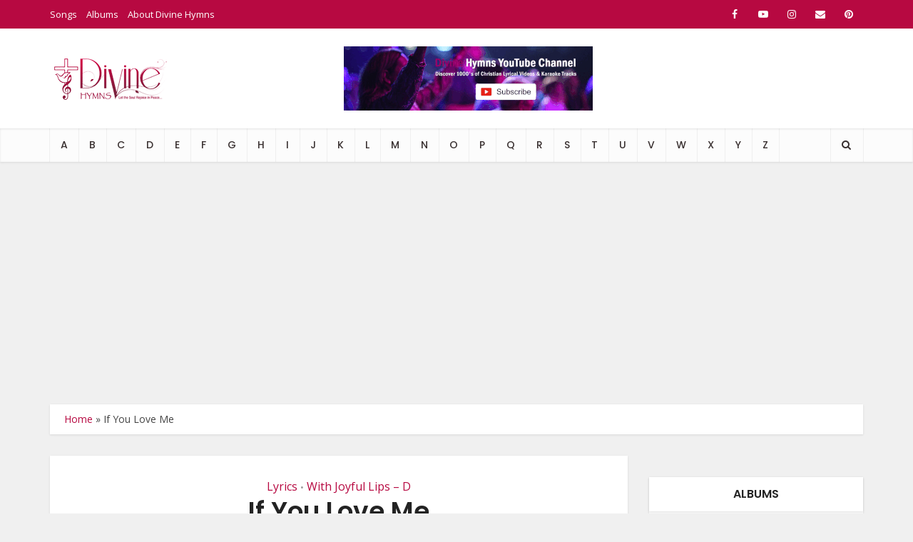

--- FILE ---
content_type: text/html; charset=UTF-8
request_url: https://divinehymns.com/lyrics/if-you-love-me-song-lyrics/
body_size: 28894
content:
<!DOCTYPE html>
<html lang="en-US" class="no-js no-svg">

<head>

<meta http-equiv="Content-Type" content="text/html; charset=UTF-8" />
<meta name="viewport" content="user-scalable=yes, width=device-width, initial-scale=1.0, maximum-scale=1, minimum-scale=1">
<link rel="profile" href="https://gmpg.org/xfn/11" />

<meta name='robots' content='index, follow, max-image-preview:large, max-snippet:-1, max-video-preview:-1' />

	<!-- This site is optimized with the Yoast SEO plugin v26.7 - https://yoast.com/wordpress/plugins/seo/ -->
	<title>If You Love Me Song Lyrics | Divine Hymns | Song Lyrics</title>
	<meta name="description" content="If You Love Me Song Lyrics | With Joyful Lips - D Song Lyrics Collection | Divine Hymns | With Joyful Lips - D Lyrics | Song Lyrics" />
	<link rel="canonical" href="https://divinehymns.com/lyrics/if-you-love-me-song-lyrics/" />
	<meta property="og:locale" content="en_US" />
	<meta property="og:type" content="article" />
	<meta property="og:title" content="If You Love Me Song Lyrics | Divine Hymns | Song Lyrics" />
	<meta property="og:description" content="If You Love Me Song Lyrics | With Joyful Lips - D Song Lyrics Collection | Divine Hymns | With Joyful Lips - D Lyrics | Song Lyrics" />
	<meta property="og:url" content="https://divinehymns.com/lyrics/if-you-love-me-song-lyrics/" />
	<meta property="og:site_name" content="Divine Hymns" />
	<meta property="article:published_time" content="2025-07-15T06:13:37+00:00" />
	<meta property="og:image" content="https://divinehymns.com/wp-content/uploads/2023/03/With-Joyful-Lips-360x360-1.jpeg" />
	<meta property="og:image:width" content="360" />
	<meta property="og:image:height" content="360" />
	<meta property="og:image:type" content="image/jpeg" />
	<meta name="author" content="Super Admin" />
	<meta name="twitter:card" content="summary_large_image" />
	<meta name="twitter:label1" content="Written by" />
	<meta name="twitter:data1" content="Super Admin" />
	<meta name="twitter:label2" content="Est. reading time" />
	<meta name="twitter:data2" content="2 minutes" />
	<script type="application/ld+json" class="yoast-schema-graph">{"@context":"https://schema.org","@graph":[{"@type":"Article","@id":"https://divinehymns.com/lyrics/if-you-love-me-song-lyrics/#article","isPartOf":{"@id":"https://divinehymns.com/lyrics/if-you-love-me-song-lyrics/"},"author":{"name":"Super Admin","@id":"https://divinehymns.com/#/schema/person/b2bdfd328845a169caac6912f1654bae"},"headline":"If You Love Me","datePublished":"2025-07-15T06:13:37+00:00","mainEntityOfPage":{"@id":"https://divinehymns.com/lyrics/if-you-love-me-song-lyrics/"},"wordCount":261,"publisher":{"@id":"https://divinehymns.com/#organization"},"image":{"@id":"https://divinehymns.com/lyrics/if-you-love-me-song-lyrics/#primaryimage"},"thumbnailUrl":"https://divinehymns.com/wp-content/uploads/2023/03/With-Joyful-Lips-360x360-1.jpeg","keywords":["Divine Hymns","I","If You Love Me","Lyrical Video","Traditional Christian Hymns","Traditional Christian Hymns Song Lyrics","With Joyful Lips - D","With Joyful Lips - D Song Lyrics"],"articleSection":["Lyrics","With Joyful Lips – D"],"inLanguage":"en-US"},{"@type":"WebPage","@id":"https://divinehymns.com/lyrics/if-you-love-me-song-lyrics/","url":"https://divinehymns.com/lyrics/if-you-love-me-song-lyrics/","name":"If You Love Me Song Lyrics | Divine Hymns | Song Lyrics","isPartOf":{"@id":"https://divinehymns.com/#website"},"primaryImageOfPage":{"@id":"https://divinehymns.com/lyrics/if-you-love-me-song-lyrics/#primaryimage"},"image":{"@id":"https://divinehymns.com/lyrics/if-you-love-me-song-lyrics/#primaryimage"},"thumbnailUrl":"https://divinehymns.com/wp-content/uploads/2023/03/With-Joyful-Lips-360x360-1.jpeg","datePublished":"2025-07-15T06:13:37+00:00","description":"If You Love Me Song Lyrics | With Joyful Lips - D Song Lyrics Collection | Divine Hymns | With Joyful Lips - D Lyrics | Song Lyrics","breadcrumb":{"@id":"https://divinehymns.com/lyrics/if-you-love-me-song-lyrics/#breadcrumb"},"inLanguage":"en-US","potentialAction":[{"@type":"ReadAction","target":["https://divinehymns.com/lyrics/if-you-love-me-song-lyrics/"]}]},{"@type":"ImageObject","inLanguage":"en-US","@id":"https://divinehymns.com/lyrics/if-you-love-me-song-lyrics/#primaryimage","url":"https://divinehymns.com/wp-content/uploads/2023/03/With-Joyful-Lips-360x360-1.jpeg","contentUrl":"https://divinehymns.com/wp-content/uploads/2023/03/With-Joyful-Lips-360x360-1.jpeg","width":360,"height":360},{"@type":"BreadcrumbList","@id":"https://divinehymns.com/lyrics/if-you-love-me-song-lyrics/#breadcrumb","itemListElement":[{"@type":"ListItem","position":1,"name":"Home","item":"https://divinehymns.com/"},{"@type":"ListItem","position":2,"name":"If You Love Me"}]},{"@type":"WebSite","@id":"https://divinehymns.com/#website","url":"https://divinehymns.com/","name":"Divine Hymns | Song Lyrics Website","description":"Divine Hyms | Christian Song Lyrics Website","publisher":{"@id":"https://divinehymns.com/#organization"},"alternateName":"Christian Song Lyrics Website","potentialAction":[{"@type":"SearchAction","target":{"@type":"EntryPoint","urlTemplate":"https://divinehymns.com/?s={search_term_string}"},"query-input":{"@type":"PropertyValueSpecification","valueRequired":true,"valueName":"search_term_string"}}],"inLanguage":"en-US"},{"@type":"Organization","@id":"https://divinehymns.com/#organization","name":"Divine Hymns | Christian Song Lyrics Website","alternateName":"Christian Song Lyrics & Lyrical Video Website","url":"https://divinehymns.com/","logo":{"@type":"ImageObject","inLanguage":"en-US","@id":"https://divinehymns.com/#/schema/logo/image/","url":"https://divinehymns.com/wp-content/uploads/2023/11/divine-hymns-logo.png","contentUrl":"https://divinehymns.com/wp-content/uploads/2023/11/divine-hymns-logo.png","width":169,"height":72,"caption":"Divine Hymns | Christian Song Lyrics Website"},"image":{"@id":"https://divinehymns.com/#/schema/logo/image/"}},{"@type":"Person","@id":"https://divinehymns.com/#/schema/person/b2bdfd328845a169caac6912f1654bae","name":"Super Admin","image":{"@type":"ImageObject","inLanguage":"en-US","@id":"https://divinehymns.com/#/schema/person/image/","url":"https://secure.gravatar.com/avatar/5a1776890611e130e8b0fe15755ffd0f6ce86b675042a219901cec869190d9b4?s=96&d=mm&r=g","contentUrl":"https://secure.gravatar.com/avatar/5a1776890611e130e8b0fe15755ffd0f6ce86b675042a219901cec869190d9b4?s=96&d=mm&r=g","caption":"Super Admin"},"url":"https://divinehymns.com/author/yogasadmin/"}]}</script>
	<!-- / Yoast SEO plugin. -->


<link rel='dns-prefetch' href='//www.googletagmanager.com' />
<link rel='dns-prefetch' href='//fonts.googleapis.com' />
<link rel='dns-prefetch' href='//pagead2.googlesyndication.com' />
<link rel='dns-prefetch' href='//fundingchoicesmessages.google.com' />
<link rel="alternate" type="application/rss+xml" title="Divine Hymns &raquo; Feed" href="https://divinehymns.com/feed/" />
<link rel="alternate" type="application/rss+xml" title="Divine Hymns &raquo; Comments Feed" href="https://divinehymns.com/comments/feed/" />
<link rel="alternate" title="oEmbed (JSON)" type="application/json+oembed" href="https://divinehymns.com/wp-json/oembed/1.0/embed?url=https%3A%2F%2Fdivinehymns.com%2Flyrics%2Fif-you-love-me-song-lyrics%2F" />
<link rel="alternate" title="oEmbed (XML)" type="text/xml+oembed" href="https://divinehymns.com/wp-json/oembed/1.0/embed?url=https%3A%2F%2Fdivinehymns.com%2Flyrics%2Fif-you-love-me-song-lyrics%2F&#038;format=xml" />
<style id='wp-img-auto-sizes-contain-inline-css' type='text/css'>
img:is([sizes=auto i],[sizes^="auto," i]){contain-intrinsic-size:3000px 1500px}
/*# sourceURL=wp-img-auto-sizes-contain-inline-css */
</style>
<link rel='stylesheet' id='dashicons-css' href='https://divinehymns.com/wp-includes/css/dashicons.min.css?ver=6.9' type='text/css' media='all' />
<link rel='stylesheet' id='post-views-counter-frontend-css' href='https://divinehymns.com/wp-content/plugins/post-views-counter/css/frontend.css?ver=1.7.0' type='text/css' media='all' />
<style id='wp-emoji-styles-inline-css' type='text/css'>

	img.wp-smiley, img.emoji {
		display: inline !important;
		border: none !important;
		box-shadow: none !important;
		height: 1em !important;
		width: 1em !important;
		margin: 0 0.07em !important;
		vertical-align: -0.1em !important;
		background: none !important;
		padding: 0 !important;
	}
/*# sourceURL=wp-emoji-styles-inline-css */
</style>
<link rel='stylesheet' id='wp-block-library-css' href='https://divinehymns.com/wp-includes/css/dist/block-library/style.min.css?ver=6.9' type='text/css' media='all' />
<style id='classic-theme-styles-inline-css' type='text/css'>
/*! This file is auto-generated */
.wp-block-button__link{color:#fff;background-color:#32373c;border-radius:9999px;box-shadow:none;text-decoration:none;padding:calc(.667em + 2px) calc(1.333em + 2px);font-size:1.125em}.wp-block-file__button{background:#32373c;color:#fff;text-decoration:none}
/*# sourceURL=/wp-includes/css/classic-themes.min.css */
</style>
<style id='global-styles-inline-css' type='text/css'>
:root{--wp--preset--aspect-ratio--square: 1;--wp--preset--aspect-ratio--4-3: 4/3;--wp--preset--aspect-ratio--3-4: 3/4;--wp--preset--aspect-ratio--3-2: 3/2;--wp--preset--aspect-ratio--2-3: 2/3;--wp--preset--aspect-ratio--16-9: 16/9;--wp--preset--aspect-ratio--9-16: 9/16;--wp--preset--color--black: #000000;--wp--preset--color--cyan-bluish-gray: #abb8c3;--wp--preset--color--white: #ffffff;--wp--preset--color--pale-pink: #f78da7;--wp--preset--color--vivid-red: #cf2e2e;--wp--preset--color--luminous-vivid-orange: #ff6900;--wp--preset--color--luminous-vivid-amber: #fcb900;--wp--preset--color--light-green-cyan: #7bdcb5;--wp--preset--color--vivid-green-cyan: #00d084;--wp--preset--color--pale-cyan-blue: #8ed1fc;--wp--preset--color--vivid-cyan-blue: #0693e3;--wp--preset--color--vivid-purple: #9b51e0;--wp--preset--color--vce-acc: #b70941;--wp--preset--color--vce-meta: #9b9b9b;--wp--preset--color--vce-txt: #444444;--wp--preset--color--vce-bg: #ffffff;--wp--preset--color--vce-cat-0: ;--wp--preset--gradient--vivid-cyan-blue-to-vivid-purple: linear-gradient(135deg,rgb(6,147,227) 0%,rgb(155,81,224) 100%);--wp--preset--gradient--light-green-cyan-to-vivid-green-cyan: linear-gradient(135deg,rgb(122,220,180) 0%,rgb(0,208,130) 100%);--wp--preset--gradient--luminous-vivid-amber-to-luminous-vivid-orange: linear-gradient(135deg,rgb(252,185,0) 0%,rgb(255,105,0) 100%);--wp--preset--gradient--luminous-vivid-orange-to-vivid-red: linear-gradient(135deg,rgb(255,105,0) 0%,rgb(207,46,46) 100%);--wp--preset--gradient--very-light-gray-to-cyan-bluish-gray: linear-gradient(135deg,rgb(238,238,238) 0%,rgb(169,184,195) 100%);--wp--preset--gradient--cool-to-warm-spectrum: linear-gradient(135deg,rgb(74,234,220) 0%,rgb(151,120,209) 20%,rgb(207,42,186) 40%,rgb(238,44,130) 60%,rgb(251,105,98) 80%,rgb(254,248,76) 100%);--wp--preset--gradient--blush-light-purple: linear-gradient(135deg,rgb(255,206,236) 0%,rgb(152,150,240) 100%);--wp--preset--gradient--blush-bordeaux: linear-gradient(135deg,rgb(254,205,165) 0%,rgb(254,45,45) 50%,rgb(107,0,62) 100%);--wp--preset--gradient--luminous-dusk: linear-gradient(135deg,rgb(255,203,112) 0%,rgb(199,81,192) 50%,rgb(65,88,208) 100%);--wp--preset--gradient--pale-ocean: linear-gradient(135deg,rgb(255,245,203) 0%,rgb(182,227,212) 50%,rgb(51,167,181) 100%);--wp--preset--gradient--electric-grass: linear-gradient(135deg,rgb(202,248,128) 0%,rgb(113,206,126) 100%);--wp--preset--gradient--midnight: linear-gradient(135deg,rgb(2,3,129) 0%,rgb(40,116,252) 100%);--wp--preset--font-size--small: 13px;--wp--preset--font-size--medium: 20px;--wp--preset--font-size--large: 21px;--wp--preset--font-size--x-large: 42px;--wp--preset--font-size--normal: 16px;--wp--preset--font-size--huge: 28px;--wp--preset--spacing--20: 0.44rem;--wp--preset--spacing--30: 0.67rem;--wp--preset--spacing--40: 1rem;--wp--preset--spacing--50: 1.5rem;--wp--preset--spacing--60: 2.25rem;--wp--preset--spacing--70: 3.38rem;--wp--preset--spacing--80: 5.06rem;--wp--preset--shadow--natural: 6px 6px 9px rgba(0, 0, 0, 0.2);--wp--preset--shadow--deep: 12px 12px 50px rgba(0, 0, 0, 0.4);--wp--preset--shadow--sharp: 6px 6px 0px rgba(0, 0, 0, 0.2);--wp--preset--shadow--outlined: 6px 6px 0px -3px rgb(255, 255, 255), 6px 6px rgb(0, 0, 0);--wp--preset--shadow--crisp: 6px 6px 0px rgb(0, 0, 0);}:where(.is-layout-flex){gap: 0.5em;}:where(.is-layout-grid){gap: 0.5em;}body .is-layout-flex{display: flex;}.is-layout-flex{flex-wrap: wrap;align-items: center;}.is-layout-flex > :is(*, div){margin: 0;}body .is-layout-grid{display: grid;}.is-layout-grid > :is(*, div){margin: 0;}:where(.wp-block-columns.is-layout-flex){gap: 2em;}:where(.wp-block-columns.is-layout-grid){gap: 2em;}:where(.wp-block-post-template.is-layout-flex){gap: 1.25em;}:where(.wp-block-post-template.is-layout-grid){gap: 1.25em;}.has-black-color{color: var(--wp--preset--color--black) !important;}.has-cyan-bluish-gray-color{color: var(--wp--preset--color--cyan-bluish-gray) !important;}.has-white-color{color: var(--wp--preset--color--white) !important;}.has-pale-pink-color{color: var(--wp--preset--color--pale-pink) !important;}.has-vivid-red-color{color: var(--wp--preset--color--vivid-red) !important;}.has-luminous-vivid-orange-color{color: var(--wp--preset--color--luminous-vivid-orange) !important;}.has-luminous-vivid-amber-color{color: var(--wp--preset--color--luminous-vivid-amber) !important;}.has-light-green-cyan-color{color: var(--wp--preset--color--light-green-cyan) !important;}.has-vivid-green-cyan-color{color: var(--wp--preset--color--vivid-green-cyan) !important;}.has-pale-cyan-blue-color{color: var(--wp--preset--color--pale-cyan-blue) !important;}.has-vivid-cyan-blue-color{color: var(--wp--preset--color--vivid-cyan-blue) !important;}.has-vivid-purple-color{color: var(--wp--preset--color--vivid-purple) !important;}.has-black-background-color{background-color: var(--wp--preset--color--black) !important;}.has-cyan-bluish-gray-background-color{background-color: var(--wp--preset--color--cyan-bluish-gray) !important;}.has-white-background-color{background-color: var(--wp--preset--color--white) !important;}.has-pale-pink-background-color{background-color: var(--wp--preset--color--pale-pink) !important;}.has-vivid-red-background-color{background-color: var(--wp--preset--color--vivid-red) !important;}.has-luminous-vivid-orange-background-color{background-color: var(--wp--preset--color--luminous-vivid-orange) !important;}.has-luminous-vivid-amber-background-color{background-color: var(--wp--preset--color--luminous-vivid-amber) !important;}.has-light-green-cyan-background-color{background-color: var(--wp--preset--color--light-green-cyan) !important;}.has-vivid-green-cyan-background-color{background-color: var(--wp--preset--color--vivid-green-cyan) !important;}.has-pale-cyan-blue-background-color{background-color: var(--wp--preset--color--pale-cyan-blue) !important;}.has-vivid-cyan-blue-background-color{background-color: var(--wp--preset--color--vivid-cyan-blue) !important;}.has-vivid-purple-background-color{background-color: var(--wp--preset--color--vivid-purple) !important;}.has-black-border-color{border-color: var(--wp--preset--color--black) !important;}.has-cyan-bluish-gray-border-color{border-color: var(--wp--preset--color--cyan-bluish-gray) !important;}.has-white-border-color{border-color: var(--wp--preset--color--white) !important;}.has-pale-pink-border-color{border-color: var(--wp--preset--color--pale-pink) !important;}.has-vivid-red-border-color{border-color: var(--wp--preset--color--vivid-red) !important;}.has-luminous-vivid-orange-border-color{border-color: var(--wp--preset--color--luminous-vivid-orange) !important;}.has-luminous-vivid-amber-border-color{border-color: var(--wp--preset--color--luminous-vivid-amber) !important;}.has-light-green-cyan-border-color{border-color: var(--wp--preset--color--light-green-cyan) !important;}.has-vivid-green-cyan-border-color{border-color: var(--wp--preset--color--vivid-green-cyan) !important;}.has-pale-cyan-blue-border-color{border-color: var(--wp--preset--color--pale-cyan-blue) !important;}.has-vivid-cyan-blue-border-color{border-color: var(--wp--preset--color--vivid-cyan-blue) !important;}.has-vivid-purple-border-color{border-color: var(--wp--preset--color--vivid-purple) !important;}.has-vivid-cyan-blue-to-vivid-purple-gradient-background{background: var(--wp--preset--gradient--vivid-cyan-blue-to-vivid-purple) !important;}.has-light-green-cyan-to-vivid-green-cyan-gradient-background{background: var(--wp--preset--gradient--light-green-cyan-to-vivid-green-cyan) !important;}.has-luminous-vivid-amber-to-luminous-vivid-orange-gradient-background{background: var(--wp--preset--gradient--luminous-vivid-amber-to-luminous-vivid-orange) !important;}.has-luminous-vivid-orange-to-vivid-red-gradient-background{background: var(--wp--preset--gradient--luminous-vivid-orange-to-vivid-red) !important;}.has-very-light-gray-to-cyan-bluish-gray-gradient-background{background: var(--wp--preset--gradient--very-light-gray-to-cyan-bluish-gray) !important;}.has-cool-to-warm-spectrum-gradient-background{background: var(--wp--preset--gradient--cool-to-warm-spectrum) !important;}.has-blush-light-purple-gradient-background{background: var(--wp--preset--gradient--blush-light-purple) !important;}.has-blush-bordeaux-gradient-background{background: var(--wp--preset--gradient--blush-bordeaux) !important;}.has-luminous-dusk-gradient-background{background: var(--wp--preset--gradient--luminous-dusk) !important;}.has-pale-ocean-gradient-background{background: var(--wp--preset--gradient--pale-ocean) !important;}.has-electric-grass-gradient-background{background: var(--wp--preset--gradient--electric-grass) !important;}.has-midnight-gradient-background{background: var(--wp--preset--gradient--midnight) !important;}.has-small-font-size{font-size: var(--wp--preset--font-size--small) !important;}.has-medium-font-size{font-size: var(--wp--preset--font-size--medium) !important;}.has-large-font-size{font-size: var(--wp--preset--font-size--large) !important;}.has-x-large-font-size{font-size: var(--wp--preset--font-size--x-large) !important;}
:where(.wp-block-post-template.is-layout-flex){gap: 1.25em;}:where(.wp-block-post-template.is-layout-grid){gap: 1.25em;}
:where(.wp-block-term-template.is-layout-flex){gap: 1.25em;}:where(.wp-block-term-template.is-layout-grid){gap: 1.25em;}
:where(.wp-block-columns.is-layout-flex){gap: 2em;}:where(.wp-block-columns.is-layout-grid){gap: 2em;}
:root :where(.wp-block-pullquote){font-size: 1.5em;line-height: 1.6;}
/*# sourceURL=global-styles-inline-css */
</style>
<link rel='stylesheet' id='mks_shortcodes_simple_line_icons-css' href='https://divinehymns.com/wp-content/plugins/meks-flexible-shortcodes/css/simple-line/simple-line-icons.css?ver=1.3.8' type='text/css' media='screen' />
<link rel='stylesheet' id='mks_shortcodes_css-css' href='https://divinehymns.com/wp-content/plugins/meks-flexible-shortcodes/css/style.css?ver=1.3.8' type='text/css' media='screen' />
<link rel='stylesheet' id='vce-fonts-css' href='https://fonts.googleapis.com/css2?family=Open%20Sans:wght@400&#038;family=Poppins:wght@500;600' type='text/css' media='all' />
<link rel='stylesheet' id='vce-style-css' href='https://divinehymns.com/wp-content/themes/voice/assets/css/min.css?ver=3.0.3' type='text/css' media='all' />
<style id='vce-style-inline-css' type='text/css'>
body, button, input, select, textarea {font-size: 1.6rem;}.vce-single .entry-headline p{font-size: 1.8rem;}.main-navigation a{font-size: 1.4rem;}.sidebar .widget-title{font-size: 1.6rem;}.sidebar .widget, .vce-lay-c .entry-content, .vce-lay-h .entry-content {font-size: 1.4rem;}.vce-featured-link-article{font-size: 5.0rem;}.vce-featured-grid-big.vce-featured-grid .vce-featured-link-article{font-size: 3.0rem;}.vce-featured-grid .vce-featured-link-article{font-size: 2.0rem;}h1 { font-size: 3.6rem; }h2 { font-size: 4.0rem; }h3 { font-size: 3.5rem; }h4 { font-size: 2.5rem; }h5 { font-size: 2.0rem; }h6 { font-size: 1.8rem; }.comment-reply-title, .main-box-title{font-size: 1.6rem;}h1.entry-title{font-size: 3.6rem;}.vce-lay-a .entry-title a{font-size: 3.0rem;}.vce-lay-b .entry-title{font-size: 2.4rem;}.vce-lay-c .entry-title, .vce-sid-none .vce-lay-c .entry-title{font-size: 2.0rem;}.vce-lay-d .entry-title{font-size: 1.4rem;}.vce-lay-e .entry-title{font-size: 1.3rem;}.vce-lay-f .entry-title{font-size: 1.4rem;}.vce-lay-g .entry-title a, .vce-lay-g .entry-title a:hover{font-size: 2.6rem;}.vce-lay-h .entry-title{font-size: 2.2rem;}.entry-meta div,.entry-meta div a,.vce-lay-g .meta-item,.vce-lay-c .meta-item{font-size: 1.4rem;}.vce-lay-d .meta-category a,.vce-lay-d .entry-meta div,.vce-lay-d .entry-meta div a,.vce-lay-e .entry-meta div,.vce-lay-e .entry-meta div a,.vce-lay-e .fn,.vce-lay-e .meta-item{font-size: 1.3rem;}body {background-color:#f0f0f0;}body,.mks_author_widget h3,.site-description,.meta-category a,textarea {font-family: 'Open Sans';font-weight: 400;}h1,h2,h3,h4,h5,h6,blockquote,.vce-post-link,.site-title,.site-title a,.main-box-title,.comment-reply-title,.entry-title a,.vce-single .entry-headline p,.vce-prev-next-link,.author-title,.mks_pullquote,.widget_rss ul li .rsswidget,#bbpress-forums .bbp-forum-title,#bbpress-forums .bbp-topic-permalink {font-family: 'Poppins';font-weight: 600;}.main-navigation a,.sidr a{font-family: 'Poppins';font-weight: 500;}.vce-single .entry-content,.vce-single .entry-headline,.vce-single .entry-footer,.vce-share-bar {width: 600px;}.vce-lay-a .lay-a-content{width: 600px;max-width: 600px;}.vce-page .entry-content,.vce-page .entry-title-page {width: 600px;}.vce-sid-none .vce-single .entry-content,.vce-sid-none .vce-single .entry-headline,.vce-sid-none .vce-single .entry-footer {width: 600px;}.vce-sid-none .vce-page .entry-content,.vce-sid-none .vce-page .entry-title-page,.error404 .entry-content {width: 600px;max-width: 600px;}body, button, input, select, textarea{color: #444444;}h1,h2,h3,h4,h5,h6,.entry-title a,.prev-next-nav a,#bbpress-forums .bbp-forum-title, #bbpress-forums .bbp-topic-permalink,.woocommerce ul.products li.product .price .amount{color: #232323;}a,.entry-title a:hover,.vce-prev-next-link:hover,.vce-author-links a:hover,.required,.error404 h4,.prev-next-nav a:hover,#bbpress-forums .bbp-forum-title:hover, #bbpress-forums .bbp-topic-permalink:hover,.woocommerce ul.products li.product h3:hover,.woocommerce ul.products li.product h3:hover mark,.main-box-title a:hover{color: #b70941;}.vce-square,.vce-main-content .mejs-controls .mejs-time-rail .mejs-time-current,button,input[type="button"],input[type="reset"],input[type="submit"],.vce-button,.pagination-wapper a,#vce-pagination .next.page-numbers,#vce-pagination .prev.page-numbers,#vce-pagination .page-numbers,#vce-pagination .page-numbers.current,.vce-link-pages a,#vce-pagination a,.vce-load-more a,.vce-slider-pagination .owl-nav > div,.vce-mega-menu-posts-wrap .owl-nav > div,.comment-reply-link:hover,.vce-featured-section a,.vce-lay-g .vce-featured-info .meta-category a,.vce-404-menu a,.vce-post.sticky .meta-image:before,#vce-pagination .page-numbers:hover,#bbpress-forums .bbp-pagination .current,#bbpress-forums .bbp-pagination a:hover,.woocommerce #respond input#submit,.woocommerce a.button,.woocommerce button.button,.woocommerce input.button,.woocommerce ul.products li.product .added_to_cart,.woocommerce #respond input#submit:hover,.woocommerce a.button:hover,.woocommerce button.button:hover,.woocommerce input.button:hover,.woocommerce ul.products li.product .added_to_cart:hover,.woocommerce #respond input#submit.alt,.woocommerce a.button.alt,.woocommerce button.button.alt,.woocommerce input.button.alt,.woocommerce #respond input#submit.alt:hover, .woocommerce a.button.alt:hover, .woocommerce button.button.alt:hover, .woocommerce input.button.alt:hover,.woocommerce span.onsale,.woocommerce .widget_price_filter .ui-slider .ui-slider-range,.woocommerce .widget_price_filter .ui-slider .ui-slider-handle,.comments-holder .navigation .page-numbers.current,.vce-lay-a .vce-read-more:hover,.vce-lay-c .vce-read-more:hover,body div.wpforms-container-full .wpforms-form input[type=submit], body div.wpforms-container-full .wpforms-form button[type=submit], body div.wpforms-container-full .wpforms-form .wpforms-page-button,body div.wpforms-container-full .wpforms-form input[type=submit]:hover, body div.wpforms-container-full .wpforms-form button[type=submit]:hover, body div.wpforms-container-full .wpforms-form .wpforms-page-button:hover,.wp-block-search__button {background-color: #b70941;}#vce-pagination .page-numbers,.comments-holder .navigation .page-numbers{background: transparent;color: #b70941;border: 1px solid #b70941;}.comments-holder .navigation .page-numbers:hover{background: #b70941;border: 1px solid #b70941;}.bbp-pagination-links a{background: transparent;color: #b70941;border: 1px solid #b70941 !important;}#vce-pagination .page-numbers.current,.bbp-pagination-links span.current,.comments-holder .navigation .page-numbers.current{border: 1px solid #b70941;}.widget_categories .cat-item:before,.widget_categories .cat-item .count{background: #b70941;}.comment-reply-link,.vce-lay-a .vce-read-more,.vce-lay-c .vce-read-more{border: 1px solid #b70941;}.entry-meta div,.entry-meta-count,.entry-meta div a,.comment-metadata a,.meta-category span,.meta-author-wrapped,.wp-caption .wp-caption-text,.widget_rss .rss-date,.sidebar cite,.site-footer cite,.sidebar .vce-post-list .entry-meta div,.sidebar .vce-post-list .entry-meta div a,.sidebar .vce-post-list .fn,.sidebar .vce-post-list .fn a,.site-footer .vce-post-list .entry-meta div,.site-footer .vce-post-list .entry-meta div a,.site-footer .vce-post-list .fn,.site-footer .vce-post-list .fn a,#bbpress-forums .bbp-topic-started-by,#bbpress-forums .bbp-topic-started-in,#bbpress-forums .bbp-forum-info .bbp-forum-content,#bbpress-forums p.bbp-topic-meta,span.bbp-admin-links a,.bbp-reply-post-date,#bbpress-forums li.bbp-header,#bbpress-forums li.bbp-footer,.woocommerce .woocommerce-result-count,.woocommerce .product_meta{color: #9b9b9b;}.main-box-title, .comment-reply-title, .main-box-head{background: #ffffff;color: #232323;}.main-box-title a{color: #232323;}.sidebar .widget .widget-title a{color: #232323;}.main-box,.comment-respond,.prev-next-nav{background: #f9f9f9;}.vce-post,ul.comment-list > li.comment,.main-box-single,.ie8 .vce-single,#disqus_thread,.vce-author-card,.vce-author-card .vce-content-outside,.mks-bredcrumbs-container,ul.comment-list > li.pingback{background: #ffffff;}.mks_tabs.horizontal .mks_tab_nav_item.active{border-bottom: 1px solid #ffffff;}.mks_tabs.horizontal .mks_tab_item,.mks_tabs.vertical .mks_tab_nav_item.active,.mks_tabs.horizontal .mks_tab_nav_item.active{background: #ffffff;}.mks_tabs.vertical .mks_tab_nav_item.active{border-right: 1px solid #ffffff;}#vce-pagination,.vce-slider-pagination .owl-controls,.vce-content-outside,.comments-holder .navigation{background: #f3f3f3;}.sidebar .widget-title{background: #ffffff;color: #232323;}.sidebar .widget{background: #f9f9f9;}.sidebar .widget,.sidebar .widget li a,.sidebar .mks_author_widget h3 a,.sidebar .mks_author_widget h3,.sidebar .vce-search-form .vce-search-input,.sidebar .vce-search-form .vce-search-input:focus{color: #444444;}.sidebar .widget li a:hover,.sidebar .widget a,.widget_nav_menu li.menu-item-has-children:hover:after,.widget_pages li.page_item_has_children:hover:after{color: #b70941;}.sidebar .tagcloud a {border: 1px solid #b70941;}.sidebar .mks_author_link,.sidebar .tagcloud a:hover,.sidebar .mks_themeforest_widget .more,.sidebar button,.sidebar input[type="button"],.sidebar input[type="reset"],.sidebar input[type="submit"],.sidebar .vce-button,.sidebar .bbp_widget_login .button{background-color: #b70941;}.sidebar .mks_author_widget .mks_autor_link_wrap,.sidebar .mks_themeforest_widget .mks_read_more,.widget .meks-instagram-follow-link {background: #f3f3f3;}.sidebar #wp-calendar caption,.sidebar .recentcomments,.sidebar .post-date,.sidebar #wp-calendar tbody{color: rgba(68,68,68,0.7);}.site-footer{background: #373941;}.site-footer .widget-title{color: #ffffff;}.site-footer,.site-footer .widget,.site-footer .widget li a,.site-footer .mks_author_widget h3 a,.site-footer .mks_author_widget h3,.site-footer .vce-search-form .vce-search-input,.site-footer .vce-search-form .vce-search-input:focus{color: #f9f9f9;}.site-footer .widget li a:hover,.site-footer .widget a,.site-info a{color: #ffffff;}.site-footer .tagcloud a {border: 1px solid #ffffff;}.site-footer .mks_author_link,.site-footer .mks_themeforest_widget .more,.site-footer button,.site-footer input[type="button"],.site-footer input[type="reset"],.site-footer input[type="submit"],.site-footer .vce-button,.site-footer .tagcloud a:hover{background-color: #ffffff;}.site-footer #wp-calendar caption,.site-footer .recentcomments,.site-footer .post-date,.site-footer #wp-calendar tbody,.site-footer .site-info{color: rgba(249,249,249,0.7);}.top-header,.top-nav-menu li .sub-menu{background: #b70941;}.top-header,.top-header a{color: #ffffff;}.top-header .vce-search-form .vce-search-input,.top-header .vce-search-input:focus,.top-header .vce-search-submit{color: #ffffff;}.top-header .vce-search-form .vce-search-input::-webkit-input-placeholder { color: #ffffff;}.top-header .vce-search-form .vce-search-input:-moz-placeholder { color: #ffffff;}.top-header .vce-search-form .vce-search-input::-moz-placeholder { color: #ffffff;}.top-header .vce-search-form .vce-search-input:-ms-input-placeholder { color: #ffffff;}.header-1-wrapper{height: 140px;padding-top: 35px;}.header-2-wrapper,.header-3-wrapper{height: 140px;}.header-2-wrapper .site-branding,.header-3-wrapper .site-branding{top: 35px;left: 0px;}.site-title a, .site-title a:hover{color: #232323;}.site-description{color: #aaaaaa;}.main-header{background-color: #ffffff;}.header-bottom-wrapper{background: #fcfcfc;}.vce-header-ads{margin: 25px 0;}.header-3-wrapper .nav-menu > li > a{padding: 60px 15px;}.header-sticky,.sidr{background: rgba(252,252,252,0.95);}.ie8 .header-sticky{background: #ffffff;}.main-navigation a,.nav-menu .vce-mega-menu > .sub-menu > li > a,.sidr li a,.vce-menu-parent{color: #393030;}.nav-menu > li:hover > a,.nav-menu > .current_page_item > a,.nav-menu > .current-menu-item > a,.nav-menu > .current-menu-ancestor > a,.main-navigation a.vce-item-selected,.main-navigation ul ul li:hover > a,.nav-menu ul .current-menu-item a,.nav-menu ul .current_page_item a,.vce-menu-parent:hover,.sidr li a:hover,.sidr li.sidr-class-current_page_item > a,.main-navigation li.current-menu-item.fa:before,.vce-responsive-nav{color: #b70941;}#sidr-id-vce_main_navigation_menu .soc-nav-menu li a:hover {color: #ffffff;}.nav-menu > li:hover > a,.nav-menu > .current_page_item > a,.nav-menu > .current-menu-item > a,.nav-menu > .current-menu-ancestor > a,.main-navigation a.vce-item-selected,.main-navigation ul ul,.header-sticky .nav-menu > .current_page_item:hover > a,.header-sticky .nav-menu > .current-menu-item:hover > a,.header-sticky .nav-menu > .current-menu-ancestor:hover > a,.header-sticky .main-navigation a.vce-item-selected:hover{background-color: #ffffff;}.search-header-wrap ul {border-top: 2px solid #b70941;}.vce-cart-icon a.vce-custom-cart span,.sidr-class-vce-custom-cart .sidr-class-vce-cart-count {background: #b70941;font-family: 'Open Sans';}.vce-border-top .main-box-title{border-top: 2px solid #b70941;}.tagcloud a:hover,.sidebar .widget .mks_author_link,.sidebar .widget.mks_themeforest_widget .more,.site-footer .widget .mks_author_link,.site-footer .widget.mks_themeforest_widget .more,.vce-lay-g .entry-meta div,.vce-lay-g .fn,.vce-lay-g .fn a{color: #FFF;}.vce-featured-header .vce-featured-header-background{opacity: 0.5}.vce-featured-grid .vce-featured-header-background,.vce-post-big .vce-post-img:after,.vce-post-slider .vce-post-img:after{opacity: 0.5}.vce-featured-grid .owl-item:hover .vce-grid-text .vce-featured-header-background,.vce-post-big li:hover .vce-post-img:after,.vce-post-slider li:hover .vce-post-img:after {opacity: 0.8}.vce-featured-grid.vce-featured-grid-big .vce-featured-header-background,.vce-post-big .vce-post-img:after,.vce-post-slider .vce-post-img:after{opacity: 0.5}.vce-featured-grid.vce-featured-grid-big .owl-item:hover .vce-grid-text .vce-featured-header-background,.vce-post-big li:hover .vce-post-img:after,.vce-post-slider li:hover .vce-post-img:after {opacity: 0.8}#back-top {background: #323232}.sidr input[type=text]{background: rgba(57,48,48,0.1);color: rgba(57,48,48,0.5);}.is-style-solid-color{background-color: #b70941;color: #ffffff;}.wp-block-image figcaption{color: #9b9b9b;}.wp-block-cover .wp-block-cover-image-text, .wp-block-cover .wp-block-cover-text, .wp-block-cover h2, .wp-block-cover-image .wp-block-cover-image-text, .wp-block-cover-image .wp-block-cover-text, .wp-block-cover-image h2,p.has-drop-cap:not(:focus)::first-letter,p.wp-block-subhead{font-family: 'Poppins';font-weight: 600;}.wp-block-cover .wp-block-cover-image-text, .wp-block-cover .wp-block-cover-text, .wp-block-cover h2, .wp-block-cover-image .wp-block-cover-image-text, .wp-block-cover-image .wp-block-cover-text, .wp-block-cover-image h2{font-size: 2.5rem;}p.wp-block-subhead{font-size: 1.8rem;}.wp-block-button__link{background: #b70941}.wp-block-search .wp-block-search__button{color: #ffffff}.meta-image:hover a img,.vce-lay-h .img-wrap:hover .meta-image > img,.img-wrp:hover img,.vce-gallery-big:hover img,.vce-gallery .gallery-item:hover img,.wp-block-gallery .blocks-gallery-item:hover img,.vce_posts_widget .vce-post-big li:hover img,.vce-featured-grid .owl-item:hover img,.vce-post-img:hover img,.mega-menu-img:hover img{-webkit-transform: scale(1.1);-moz-transform: scale(1.1);-o-transform: scale(1.1);-ms-transform: scale(1.1);transform: scale(1.1);}.has-small-font-size{ font-size: 1.2rem;}.has-large-font-size{ font-size: 1.9rem;}.has-huge-font-size{ font-size: 2.3rem;}@media(min-width: 671px){.has-small-font-size{ font-size: 1.3rem;}.has-normal-font-size{ font-size: 1.6rem;}.has-large-font-size{ font-size: 2.1rem;}.has-huge-font-size{ font-size: 2.8rem;}}.has-vce-acc-background-color{ background-color: #b70941;}.has-vce-acc-color{ color: #b70941;}.has-vce-meta-background-color{ background-color: #9b9b9b;}.has-vce-meta-color{ color: #9b9b9b;}.has-vce-txt-background-color{ background-color: #444444;}.has-vce-txt-color{ color: #444444;}.has-vce-bg-background-color{ background-color: #ffffff;}.has-vce-bg-color{ color: #ffffff;}.has-vce-cat-0-background-color{ background-color: ;}.has-vce-cat-0-color{ color: ;}.main-box-title{text-transform: uppercase;}.sidebar .widget-title{text-transform: uppercase;}.site-footer .widget-title{text-transform: uppercase;}
/*# sourceURL=vce-style-inline-css */
</style>
<link rel='stylesheet' id='meks-flickr-widget-css' href='https://divinehymns.com/wp-content/plugins/meks-simple-flickr-widget/css/style.css?ver=1.3' type='text/css' media='all' />
<link rel='stylesheet' id='meks-author-widget-css' href='https://divinehymns.com/wp-content/plugins/meks-smart-author-widget/css/style.css?ver=1.1.5' type='text/css' media='all' />
<link rel='stylesheet' id='meks-social-widget-css' href='https://divinehymns.com/wp-content/plugins/meks-smart-social-widget/css/style.css?ver=1.6.5' type='text/css' media='all' />
<link rel='stylesheet' id='meks-themeforest-widget-css' href='https://divinehymns.com/wp-content/plugins/meks-themeforest-smart-widget/css/style.css?ver=1.6' type='text/css' media='all' />
<link rel='stylesheet' id='meks_ess-main-css' href='https://divinehymns.com/wp-content/plugins/meks-easy-social-share/assets/css/main.css?ver=1.3' type='text/css' media='all' />
<script type="text/javascript" id="post-views-counter-frontend-js-before">
/* <![CDATA[ */
var pvcArgsFrontend = {"mode":"js","postID":19253,"requestURL":"https:\/\/divinehymns.com\/wp-admin\/admin-ajax.php","nonce":"c1b117476d","dataStorage":"cookies","multisite":false,"path":"\/","domain":""};

//# sourceURL=post-views-counter-frontend-js-before
/* ]]> */
</script>
<script type="text/javascript" src="https://divinehymns.com/wp-content/plugins/post-views-counter/js/frontend.js?ver=1.7.0" id="post-views-counter-frontend-js"></script>
<script type="text/javascript" src="https://divinehymns.com/wp-includes/js/jquery/jquery.min.js?ver=3.7.1" id="jquery-core-js"></script>
<script type="text/javascript" src="https://divinehymns.com/wp-includes/js/jquery/jquery-migrate.min.js?ver=3.4.1" id="jquery-migrate-js"></script>

<!-- Google tag (gtag.js) snippet added by Site Kit -->
<!-- Google Analytics snippet added by Site Kit -->
<script type="text/javascript" src="https://www.googletagmanager.com/gtag/js?id=GT-TQKZBWM" id="google_gtagjs-js" async></script>
<script type="text/javascript" id="google_gtagjs-js-after">
/* <![CDATA[ */
window.dataLayer = window.dataLayer || [];function gtag(){dataLayer.push(arguments);}
gtag("set","linker",{"domains":["divinehymns.com"]});
gtag("js", new Date());
gtag("set", "developer_id.dZTNiMT", true);
gtag("config", "GT-TQKZBWM");
//# sourceURL=google_gtagjs-js-after
/* ]]> */
</script>
<link rel="https://api.w.org/" href="https://divinehymns.com/wp-json/" /><link rel="alternate" title="JSON" type="application/json" href="https://divinehymns.com/wp-json/wp/v2/posts/19253" /><link rel="EditURI" type="application/rsd+xml" title="RSD" href="https://divinehymns.com/xmlrpc.php?rsd" />
<meta name="generator" content="WordPress 6.9" />
<link rel='shortlink' href='https://divinehymns.com/?p=19253' />
<meta name="generator" content="Redux 4.5.10" /><meta name="generator" content="Site Kit by Google 1.170.0" />
<!-- Google AdSense meta tags added by Site Kit -->
<meta name="google-adsense-platform-account" content="ca-host-pub-2644536267352236">
<meta name="google-adsense-platform-domain" content="sitekit.withgoogle.com">
<!-- End Google AdSense meta tags added by Site Kit -->
<meta name="generator" content="Elementor 3.34.1; features: e_font_icon_svg, additional_custom_breakpoints; settings: css_print_method-external, google_font-enabled, font_display-swap">
<style type="text/css">.recentcomments a{display:inline !important;padding:0 !important;margin:0 !important;}</style>			<style>
				.e-con.e-parent:nth-of-type(n+4):not(.e-lazyloaded):not(.e-no-lazyload),
				.e-con.e-parent:nth-of-type(n+4):not(.e-lazyloaded):not(.e-no-lazyload) * {
					background-image: none !important;
				}
				@media screen and (max-height: 1024px) {
					.e-con.e-parent:nth-of-type(n+3):not(.e-lazyloaded):not(.e-no-lazyload),
					.e-con.e-parent:nth-of-type(n+3):not(.e-lazyloaded):not(.e-no-lazyload) * {
						background-image: none !important;
					}
				}
				@media screen and (max-height: 640px) {
					.e-con.e-parent:nth-of-type(n+2):not(.e-lazyloaded):not(.e-no-lazyload),
					.e-con.e-parent:nth-of-type(n+2):not(.e-lazyloaded):not(.e-no-lazyload) * {
						background-image: none !important;
					}
				}
			</style>
			
<!-- Google AdSense snippet added by Site Kit -->
<script type="text/javascript" async="async" src="https://pagead2.googlesyndication.com/pagead/js/adsbygoogle.js?client=ca-pub-4169872742084079&amp;host=ca-host-pub-2644536267352236" crossorigin="anonymous"></script>

<!-- End Google AdSense snippet added by Site Kit -->

<!-- Google AdSense Ad Blocking Recovery snippet added by Site Kit -->
<script async src="https://fundingchoicesmessages.google.com/i/pub-4169872742084079?ers=1"></script><script>(function() {function signalGooglefcPresent() {if (!window.frames['googlefcPresent']) {if (document.body) {const iframe = document.createElement('iframe'); iframe.style = 'width: 0; height: 0; border: none; z-index: -1000; left: -1000px; top: -1000px;'; iframe.style.display = 'none'; iframe.name = 'googlefcPresent'; document.body.appendChild(iframe);} else {setTimeout(signalGooglefcPresent, 0);}}}signalGooglefcPresent();})();</script>
<!-- End Google AdSense Ad Blocking Recovery snippet added by Site Kit -->

<!-- Google AdSense Ad Blocking Recovery Error Protection snippet added by Site Kit -->
<script>(function(){'use strict';function aa(a){var b=0;return function(){return b<a.length?{done:!1,value:a[b++]}:{done:!0}}}var ba=typeof Object.defineProperties=="function"?Object.defineProperty:function(a,b,c){if(a==Array.prototype||a==Object.prototype)return a;a[b]=c.value;return a};
function ca(a){a=["object"==typeof globalThis&&globalThis,a,"object"==typeof window&&window,"object"==typeof self&&self,"object"==typeof global&&global];for(var b=0;b<a.length;++b){var c=a[b];if(c&&c.Math==Math)return c}throw Error("Cannot find global object");}var da=ca(this);function l(a,b){if(b)a:{var c=da;a=a.split(".");for(var d=0;d<a.length-1;d++){var e=a[d];if(!(e in c))break a;c=c[e]}a=a[a.length-1];d=c[a];b=b(d);b!=d&&b!=null&&ba(c,a,{configurable:!0,writable:!0,value:b})}}
function ea(a){return a.raw=a}function n(a){var b=typeof Symbol!="undefined"&&Symbol.iterator&&a[Symbol.iterator];if(b)return b.call(a);if(typeof a.length=="number")return{next:aa(a)};throw Error(String(a)+" is not an iterable or ArrayLike");}function fa(a){for(var b,c=[];!(b=a.next()).done;)c.push(b.value);return c}var ha=typeof Object.create=="function"?Object.create:function(a){function b(){}b.prototype=a;return new b},p;
if(typeof Object.setPrototypeOf=="function")p=Object.setPrototypeOf;else{var q;a:{var ja={a:!0},ka={};try{ka.__proto__=ja;q=ka.a;break a}catch(a){}q=!1}p=q?function(a,b){a.__proto__=b;if(a.__proto__!==b)throw new TypeError(a+" is not extensible");return a}:null}var la=p;
function t(a,b){a.prototype=ha(b.prototype);a.prototype.constructor=a;if(la)la(a,b);else for(var c in b)if(c!="prototype")if(Object.defineProperties){var d=Object.getOwnPropertyDescriptor(b,c);d&&Object.defineProperty(a,c,d)}else a[c]=b[c];a.A=b.prototype}function ma(){for(var a=Number(this),b=[],c=a;c<arguments.length;c++)b[c-a]=arguments[c];return b}l("Object.is",function(a){return a?a:function(b,c){return b===c?b!==0||1/b===1/c:b!==b&&c!==c}});
l("Array.prototype.includes",function(a){return a?a:function(b,c){var d=this;d instanceof String&&(d=String(d));var e=d.length;c=c||0;for(c<0&&(c=Math.max(c+e,0));c<e;c++){var f=d[c];if(f===b||Object.is(f,b))return!0}return!1}});
l("String.prototype.includes",function(a){return a?a:function(b,c){if(this==null)throw new TypeError("The 'this' value for String.prototype.includes must not be null or undefined");if(b instanceof RegExp)throw new TypeError("First argument to String.prototype.includes must not be a regular expression");return this.indexOf(b,c||0)!==-1}});l("Number.MAX_SAFE_INTEGER",function(){return 9007199254740991});
l("Number.isFinite",function(a){return a?a:function(b){return typeof b!=="number"?!1:!isNaN(b)&&b!==Infinity&&b!==-Infinity}});l("Number.isInteger",function(a){return a?a:function(b){return Number.isFinite(b)?b===Math.floor(b):!1}});l("Number.isSafeInteger",function(a){return a?a:function(b){return Number.isInteger(b)&&Math.abs(b)<=Number.MAX_SAFE_INTEGER}});
l("Math.trunc",function(a){return a?a:function(b){b=Number(b);if(isNaN(b)||b===Infinity||b===-Infinity||b===0)return b;var c=Math.floor(Math.abs(b));return b<0?-c:c}});/*

 Copyright The Closure Library Authors.
 SPDX-License-Identifier: Apache-2.0
*/
var u=this||self;function v(a,b){a:{var c=["CLOSURE_FLAGS"];for(var d=u,e=0;e<c.length;e++)if(d=d[c[e]],d==null){c=null;break a}c=d}a=c&&c[a];return a!=null?a:b}function w(a){return a};function na(a){u.setTimeout(function(){throw a;},0)};var oa=v(610401301,!1),pa=v(188588736,!0),qa=v(645172343,v(1,!0));var x,ra=u.navigator;x=ra?ra.userAgentData||null:null;function z(a){return oa?x?x.brands.some(function(b){return(b=b.brand)&&b.indexOf(a)!=-1}):!1:!1}function A(a){var b;a:{if(b=u.navigator)if(b=b.userAgent)break a;b=""}return b.indexOf(a)!=-1};function B(){return oa?!!x&&x.brands.length>0:!1}function C(){return B()?z("Chromium"):(A("Chrome")||A("CriOS"))&&!(B()?0:A("Edge"))||A("Silk")};var sa=B()?!1:A("Trident")||A("MSIE");!A("Android")||C();C();A("Safari")&&(C()||(B()?0:A("Coast"))||(B()?0:A("Opera"))||(B()?0:A("Edge"))||(B()?z("Microsoft Edge"):A("Edg/"))||B()&&z("Opera"));var ta={},D=null;var ua=typeof Uint8Array!=="undefined",va=!sa&&typeof btoa==="function";var wa;function E(){return typeof BigInt==="function"};var F=typeof Symbol==="function"&&typeof Symbol()==="symbol";function xa(a){return typeof Symbol==="function"&&typeof Symbol()==="symbol"?Symbol():a}var G=xa(),ya=xa("2ex");var za=F?function(a,b){a[G]|=b}:function(a,b){a.g!==void 0?a.g|=b:Object.defineProperties(a,{g:{value:b,configurable:!0,writable:!0,enumerable:!1}})},H=F?function(a){return a[G]|0}:function(a){return a.g|0},I=F?function(a){return a[G]}:function(a){return a.g},J=F?function(a,b){a[G]=b}:function(a,b){a.g!==void 0?a.g=b:Object.defineProperties(a,{g:{value:b,configurable:!0,writable:!0,enumerable:!1}})};function Aa(a,b){J(b,(a|0)&-14591)}function Ba(a,b){J(b,(a|34)&-14557)};var K={},Ca={};function Da(a){return!(!a||typeof a!=="object"||a.g!==Ca)}function Ea(a){return a!==null&&typeof a==="object"&&!Array.isArray(a)&&a.constructor===Object}function L(a,b,c){if(!Array.isArray(a)||a.length)return!1;var d=H(a);if(d&1)return!0;if(!(b&&(Array.isArray(b)?b.includes(c):b.has(c))))return!1;J(a,d|1);return!0};var M=0,N=0;function Fa(a){var b=a>>>0;M=b;N=(a-b)/4294967296>>>0}function Ga(a){if(a<0){Fa(-a);var b=n(Ha(M,N));a=b.next().value;b=b.next().value;M=a>>>0;N=b>>>0}else Fa(a)}function Ia(a,b){b>>>=0;a>>>=0;if(b<=2097151)var c=""+(4294967296*b+a);else E()?c=""+(BigInt(b)<<BigInt(32)|BigInt(a)):(c=(a>>>24|b<<8)&16777215,b=b>>16&65535,a=(a&16777215)+c*6777216+b*6710656,c+=b*8147497,b*=2,a>=1E7&&(c+=a/1E7>>>0,a%=1E7),c>=1E7&&(b+=c/1E7>>>0,c%=1E7),c=b+Ja(c)+Ja(a));return c}
function Ja(a){a=String(a);return"0000000".slice(a.length)+a}function Ha(a,b){b=~b;a?a=~a+1:b+=1;return[a,b]};var Ka=/^-?([1-9][0-9]*|0)(\.[0-9]+)?$/;var O;function La(a,b){O=b;a=new a(b);O=void 0;return a}
function P(a,b,c){a==null&&(a=O);O=void 0;if(a==null){var d=96;c?(a=[c],d|=512):a=[];b&&(d=d&-16760833|(b&1023)<<14)}else{if(!Array.isArray(a))throw Error("narr");d=H(a);if(d&2048)throw Error("farr");if(d&64)return a;d|=64;if(c&&(d|=512,c!==a[0]))throw Error("mid");a:{c=a;var e=c.length;if(e){var f=e-1;if(Ea(c[f])){d|=256;b=f-(+!!(d&512)-1);if(b>=1024)throw Error("pvtlmt");d=d&-16760833|(b&1023)<<14;break a}}if(b){b=Math.max(b,e-(+!!(d&512)-1));if(b>1024)throw Error("spvt");d=d&-16760833|(b&1023)<<
14}}}J(a,d);return a};function Ma(a){switch(typeof a){case "number":return isFinite(a)?a:String(a);case "boolean":return a?1:0;case "object":if(a)if(Array.isArray(a)){if(L(a,void 0,0))return}else if(ua&&a!=null&&a instanceof Uint8Array){if(va){for(var b="",c=0,d=a.length-10240;c<d;)b+=String.fromCharCode.apply(null,a.subarray(c,c+=10240));b+=String.fromCharCode.apply(null,c?a.subarray(c):a);a=btoa(b)}else{b===void 0&&(b=0);if(!D){D={};c="ABCDEFGHIJKLMNOPQRSTUVWXYZabcdefghijklmnopqrstuvwxyz0123456789".split("");d=["+/=",
"+/","-_=","-_.","-_"];for(var e=0;e<5;e++){var f=c.concat(d[e].split(""));ta[e]=f;for(var g=0;g<f.length;g++){var h=f[g];D[h]===void 0&&(D[h]=g)}}}b=ta[b];c=Array(Math.floor(a.length/3));d=b[64]||"";for(e=f=0;f<a.length-2;f+=3){var k=a[f],m=a[f+1];h=a[f+2];g=b[k>>2];k=b[(k&3)<<4|m>>4];m=b[(m&15)<<2|h>>6];h=b[h&63];c[e++]=g+k+m+h}g=0;h=d;switch(a.length-f){case 2:g=a[f+1],h=b[(g&15)<<2]||d;case 1:a=a[f],c[e]=b[a>>2]+b[(a&3)<<4|g>>4]+h+d}a=c.join("")}return a}}return a};function Na(a,b,c){a=Array.prototype.slice.call(a);var d=a.length,e=b&256?a[d-1]:void 0;d+=e?-1:0;for(b=b&512?1:0;b<d;b++)a[b]=c(a[b]);if(e){b=a[b]={};for(var f in e)Object.prototype.hasOwnProperty.call(e,f)&&(b[f]=c(e[f]))}return a}function Oa(a,b,c,d,e){if(a!=null){if(Array.isArray(a))a=L(a,void 0,0)?void 0:e&&H(a)&2?a:Pa(a,b,c,d!==void 0,e);else if(Ea(a)){var f={},g;for(g in a)Object.prototype.hasOwnProperty.call(a,g)&&(f[g]=Oa(a[g],b,c,d,e));a=f}else a=b(a,d);return a}}
function Pa(a,b,c,d,e){var f=d||c?H(a):0;d=d?!!(f&32):void 0;a=Array.prototype.slice.call(a);for(var g=0;g<a.length;g++)a[g]=Oa(a[g],b,c,d,e);c&&c(f,a);return a}function Qa(a){return a.s===K?a.toJSON():Ma(a)};function Ra(a,b,c){c=c===void 0?Ba:c;if(a!=null){if(ua&&a instanceof Uint8Array)return b?a:new Uint8Array(a);if(Array.isArray(a)){var d=H(a);if(d&2)return a;b&&(b=d===0||!!(d&32)&&!(d&64||!(d&16)));return b?(J(a,(d|34)&-12293),a):Pa(a,Ra,d&4?Ba:c,!0,!0)}a.s===K&&(c=a.h,d=I(c),a=d&2?a:La(a.constructor,Sa(c,d,!0)));return a}}function Sa(a,b,c){var d=c||b&2?Ba:Aa,e=!!(b&32);a=Na(a,b,function(f){return Ra(f,e,d)});za(a,32|(c?2:0));return a};function Ta(a,b){a=a.h;return Ua(a,I(a),b)}function Va(a,b,c,d){b=d+(+!!(b&512)-1);if(!(b<0||b>=a.length||b>=c))return a[b]}
function Ua(a,b,c,d){if(c===-1)return null;var e=b>>14&1023||536870912;if(c>=e){if(b&256)return a[a.length-1][c]}else{var f=a.length;if(d&&b&256&&(d=a[f-1][c],d!=null)){if(Va(a,b,e,c)&&ya!=null){var g;a=(g=wa)!=null?g:wa={};g=a[ya]||0;g>=4||(a[ya]=g+1,g=Error(),g.__closure__error__context__984382||(g.__closure__error__context__984382={}),g.__closure__error__context__984382.severity="incident",na(g))}return d}return Va(a,b,e,c)}}
function Wa(a,b,c,d,e){var f=b>>14&1023||536870912;if(c>=f||e&&!qa){var g=b;if(b&256)e=a[a.length-1];else{if(d==null)return;e=a[f+(+!!(b&512)-1)]={};g|=256}e[c]=d;c<f&&(a[c+(+!!(b&512)-1)]=void 0);g!==b&&J(a,g)}else a[c+(+!!(b&512)-1)]=d,b&256&&(a=a[a.length-1],c in a&&delete a[c])}
function Xa(a,b){var c=Ya;var d=d===void 0?!1:d;var e=a.h;var f=I(e),g=Ua(e,f,b,d);if(g!=null&&typeof g==="object"&&g.s===K)c=g;else if(Array.isArray(g)){var h=H(g),k=h;k===0&&(k|=f&32);k|=f&2;k!==h&&J(g,k);c=new c(g)}else c=void 0;c!==g&&c!=null&&Wa(e,f,b,c,d);e=c;if(e==null)return e;a=a.h;f=I(a);f&2||(g=e,c=g.h,h=I(c),g=h&2?La(g.constructor,Sa(c,h,!1)):g,g!==e&&(e=g,Wa(a,f,b,e,d)));return e}function Za(a,b){a=Ta(a,b);return a==null||typeof a==="string"?a:void 0}
function $a(a,b){var c=c===void 0?0:c;a=Ta(a,b);if(a!=null)if(b=typeof a,b==="number"?Number.isFinite(a):b!=="string"?0:Ka.test(a))if(typeof a==="number"){if(a=Math.trunc(a),!Number.isSafeInteger(a)){Ga(a);b=M;var d=N;if(a=d&2147483648)b=~b+1>>>0,d=~d>>>0,b==0&&(d=d+1>>>0);b=d*4294967296+(b>>>0);a=a?-b:b}}else if(b=Math.trunc(Number(a)),Number.isSafeInteger(b))a=String(b);else{if(b=a.indexOf("."),b!==-1&&(a=a.substring(0,b)),!(a[0]==="-"?a.length<20||a.length===20&&Number(a.substring(0,7))>-922337:
a.length<19||a.length===19&&Number(a.substring(0,6))<922337)){if(a.length<16)Ga(Number(a));else if(E())a=BigInt(a),M=Number(a&BigInt(4294967295))>>>0,N=Number(a>>BigInt(32)&BigInt(4294967295));else{b=+(a[0]==="-");N=M=0;d=a.length;for(var e=b,f=(d-b)%6+b;f<=d;e=f,f+=6)e=Number(a.slice(e,f)),N*=1E6,M=M*1E6+e,M>=4294967296&&(N+=Math.trunc(M/4294967296),N>>>=0,M>>>=0);b&&(b=n(Ha(M,N)),a=b.next().value,b=b.next().value,M=a,N=b)}a=M;b=N;b&2147483648?E()?a=""+(BigInt(b|0)<<BigInt(32)|BigInt(a>>>0)):(b=
n(Ha(a,b)),a=b.next().value,b=b.next().value,a="-"+Ia(a,b)):a=Ia(a,b)}}else a=void 0;return a!=null?a:c}function R(a,b){var c=c===void 0?"":c;a=Za(a,b);return a!=null?a:c};var S;function T(a,b,c){this.h=P(a,b,c)}T.prototype.toJSON=function(){return ab(this)};T.prototype.s=K;T.prototype.toString=function(){try{return S=!0,ab(this).toString()}finally{S=!1}};
function ab(a){var b=S?a.h:Pa(a.h,Qa,void 0,void 0,!1);var c=!S;var d=pa?void 0:a.constructor.v;var e=I(c?a.h:b);if(a=b.length){var f=b[a-1],g=Ea(f);g?a--:f=void 0;e=+!!(e&512)-1;var h=b;if(g){b:{var k=f;var m={};g=!1;if(k)for(var r in k)if(Object.prototype.hasOwnProperty.call(k,r))if(isNaN(+r))m[r]=k[r];else{var y=k[r];Array.isArray(y)&&(L(y,d,+r)||Da(y)&&y.size===0)&&(y=null);y==null&&(g=!0);y!=null&&(m[r]=y)}if(g){for(var Q in m)break b;m=null}else m=k}k=m==null?f!=null:m!==f}for(var ia;a>0;a--){Q=
a-1;r=h[Q];Q-=e;if(!(r==null||L(r,d,Q)||Da(r)&&r.size===0))break;ia=!0}if(h!==b||k||ia){if(!c)h=Array.prototype.slice.call(h,0,a);else if(ia||k||m)h.length=a;m&&h.push(m)}b=h}return b};function bb(a){return function(b){if(b==null||b=="")b=new a;else{b=JSON.parse(b);if(!Array.isArray(b))throw Error("dnarr");za(b,32);b=La(a,b)}return b}};function cb(a){this.h=P(a)}t(cb,T);var db=bb(cb);var U;function V(a){this.g=a}V.prototype.toString=function(){return this.g+""};var eb={};function fb(a){if(U===void 0){var b=null;var c=u.trustedTypes;if(c&&c.createPolicy){try{b=c.createPolicy("goog#html",{createHTML:w,createScript:w,createScriptURL:w})}catch(d){u.console&&u.console.error(d.message)}U=b}else U=b}a=(b=U)?b.createScriptURL(a):a;return new V(a,eb)};/*

 SPDX-License-Identifier: Apache-2.0
*/
function gb(a){var b=ma.apply(1,arguments);if(b.length===0)return fb(a[0]);for(var c=a[0],d=0;d<b.length;d++)c+=encodeURIComponent(b[d])+a[d+1];return fb(c)};function hb(a,b){a.src=b instanceof V&&b.constructor===V?b.g:"type_error:TrustedResourceUrl";var c,d;(c=(b=(d=(c=(a.ownerDocument&&a.ownerDocument.defaultView||window).document).querySelector)==null?void 0:d.call(c,"script[nonce]"))?b.nonce||b.getAttribute("nonce")||"":"")&&a.setAttribute("nonce",c)};function ib(){return Math.floor(Math.random()*2147483648).toString(36)+Math.abs(Math.floor(Math.random()*2147483648)^Date.now()).toString(36)};function jb(a,b){b=String(b);a.contentType==="application/xhtml+xml"&&(b=b.toLowerCase());return a.createElement(b)}function kb(a){this.g=a||u.document||document};function lb(a){a=a===void 0?document:a;return a.createElement("script")};function mb(a,b,c,d,e,f){try{var g=a.g,h=lb(g);h.async=!0;hb(h,b);g.head.appendChild(h);h.addEventListener("load",function(){e();d&&g.head.removeChild(h)});h.addEventListener("error",function(){c>0?mb(a,b,c-1,d,e,f):(d&&g.head.removeChild(h),f())})}catch(k){f()}};var nb=u.atob("aHR0cHM6Ly93d3cuZ3N0YXRpYy5jb20vaW1hZ2VzL2ljb25zL21hdGVyaWFsL3N5c3RlbS8xeC93YXJuaW5nX2FtYmVyXzI0ZHAucG5n"),ob=u.atob("WW91IGFyZSBzZWVpbmcgdGhpcyBtZXNzYWdlIGJlY2F1c2UgYWQgb3Igc2NyaXB0IGJsb2NraW5nIHNvZnR3YXJlIGlzIGludGVyZmVyaW5nIHdpdGggdGhpcyBwYWdlLg=="),pb=u.atob("RGlzYWJsZSBhbnkgYWQgb3Igc2NyaXB0IGJsb2NraW5nIHNvZnR3YXJlLCB0aGVuIHJlbG9hZCB0aGlzIHBhZ2Uu");function qb(a,b,c){this.i=a;this.u=b;this.o=c;this.g=null;this.j=[];this.m=!1;this.l=new kb(this.i)}
function rb(a){if(a.i.body&&!a.m){var b=function(){sb(a);u.setTimeout(function(){tb(a,3)},50)};mb(a.l,a.u,2,!0,function(){u[a.o]||b()},b);a.m=!0}}
function sb(a){for(var b=W(1,5),c=0;c<b;c++){var d=X(a);a.i.body.appendChild(d);a.j.push(d)}b=X(a);b.style.bottom="0";b.style.left="0";b.style.position="fixed";b.style.width=W(100,110).toString()+"%";b.style.zIndex=W(2147483544,2147483644).toString();b.style.backgroundColor=ub(249,259,242,252,219,229);b.style.boxShadow="0 0 12px #888";b.style.color=ub(0,10,0,10,0,10);b.style.display="flex";b.style.justifyContent="center";b.style.fontFamily="Roboto, Arial";c=X(a);c.style.width=W(80,85).toString()+
"%";c.style.maxWidth=W(750,775).toString()+"px";c.style.margin="24px";c.style.display="flex";c.style.alignItems="flex-start";c.style.justifyContent="center";d=jb(a.l.g,"IMG");d.className=ib();d.src=nb;d.alt="Warning icon";d.style.height="24px";d.style.width="24px";d.style.paddingRight="16px";var e=X(a),f=X(a);f.style.fontWeight="bold";f.textContent=ob;var g=X(a);g.textContent=pb;Y(a,e,f);Y(a,e,g);Y(a,c,d);Y(a,c,e);Y(a,b,c);a.g=b;a.i.body.appendChild(a.g);b=W(1,5);for(c=0;c<b;c++)d=X(a),a.i.body.appendChild(d),
a.j.push(d)}function Y(a,b,c){for(var d=W(1,5),e=0;e<d;e++){var f=X(a);b.appendChild(f)}b.appendChild(c);c=W(1,5);for(d=0;d<c;d++)e=X(a),b.appendChild(e)}function W(a,b){return Math.floor(a+Math.random()*(b-a))}function ub(a,b,c,d,e,f){return"rgb("+W(Math.max(a,0),Math.min(b,255)).toString()+","+W(Math.max(c,0),Math.min(d,255)).toString()+","+W(Math.max(e,0),Math.min(f,255)).toString()+")"}function X(a){a=jb(a.l.g,"DIV");a.className=ib();return a}
function tb(a,b){b<=0||a.g!=null&&a.g.offsetHeight!==0&&a.g.offsetWidth!==0||(vb(a),sb(a),u.setTimeout(function(){tb(a,b-1)},50))}function vb(a){for(var b=n(a.j),c=b.next();!c.done;c=b.next())(c=c.value)&&c.parentNode&&c.parentNode.removeChild(c);a.j=[];(b=a.g)&&b.parentNode&&b.parentNode.removeChild(b);a.g=null};function wb(a,b,c,d,e){function f(k){document.body?g(document.body):k>0?u.setTimeout(function(){f(k-1)},e):b()}function g(k){k.appendChild(h);u.setTimeout(function(){h?(h.offsetHeight!==0&&h.offsetWidth!==0?b():a(),h.parentNode&&h.parentNode.removeChild(h)):a()},d)}var h=xb(c);f(3)}function xb(a){var b=document.createElement("div");b.className=a;b.style.width="1px";b.style.height="1px";b.style.position="absolute";b.style.left="-10000px";b.style.top="-10000px";b.style.zIndex="-10000";return b};function Ya(a){this.h=P(a)}t(Ya,T);function yb(a){this.h=P(a)}t(yb,T);var zb=bb(yb);function Ab(a){if(!a)return null;a=Za(a,4);var b;a===null||a===void 0?b=null:b=fb(a);return b};var Bb=ea([""]),Cb=ea([""]);function Db(a,b){this.m=a;this.o=new kb(a.document);this.g=b;this.j=R(this.g,1);this.u=Ab(Xa(this.g,2))||gb(Bb);this.i=!1;b=Ab(Xa(this.g,13))||gb(Cb);this.l=new qb(a.document,b,R(this.g,12))}Db.prototype.start=function(){Eb(this)};
function Eb(a){Fb(a);mb(a.o,a.u,3,!1,function(){a:{var b=a.j;var c=u.btoa(b);if(c=u[c]){try{var d=db(u.atob(c))}catch(e){b=!1;break a}b=b===Za(d,1)}else b=!1}b?Z(a,R(a.g,14)):(Z(a,R(a.g,8)),rb(a.l))},function(){wb(function(){Z(a,R(a.g,7));rb(a.l)},function(){return Z(a,R(a.g,6))},R(a.g,9),$a(a.g,10),$a(a.g,11))})}function Z(a,b){a.i||(a.i=!0,a=new a.m.XMLHttpRequest,a.open("GET",b,!0),a.send())}function Fb(a){var b=u.btoa(a.j);a.m[b]&&Z(a,R(a.g,5))};(function(a,b){u[a]=function(){var c=ma.apply(0,arguments);u[a]=function(){};b.call.apply(b,[null].concat(c instanceof Array?c:fa(n(c))))}})("__h82AlnkH6D91__",function(a){typeof window.atob==="function"&&(new Db(window,zb(window.atob(a)))).start()});}).call(this);

window.__h82AlnkH6D91__("[base64]/[base64]/[base64]/[base64]");</script>
<!-- End Google AdSense Ad Blocking Recovery Error Protection snippet added by Site Kit -->
<link rel="icon" href="https://divinehymns.com/wp-content/uploads/2024/01/divine-hymns-favicon.png" sizes="32x32" />
<link rel="icon" href="https://divinehymns.com/wp-content/uploads/2024/01/divine-hymns-favicon.png" sizes="192x192" />
<link rel="apple-touch-icon" href="https://divinehymns.com/wp-content/uploads/2024/01/divine-hymns-favicon.png" />
<meta name="msapplication-TileImage" content="https://divinehymns.com/wp-content/uploads/2024/01/divine-hymns-favicon.png" />
		<style type="text/css" id="wp-custom-css">
			body.chrome {
 text-rendering:auto;
}
.vce-sticky,
#back-top{
    -webkit-transform: translateZ(0);
     transform: translateZ(0);    
}

.single-post .meta-image {
    display: none;
}		</style>
		</head>
	<!-- Google Tag Manager -->
<script>(function(w,d,s,l,i){w[l]=w[l]||[];w[l].push({'gtm.start':
new Date().getTime(),event:'gtm.js'});var f=d.getElementsByTagName(s)[0],
j=d.createElement(s),dl=l!='dataLayer'?'&l='+l:'';j.async=true;j.src=
'https://www.googletagmanager.com/gtm.js?id='+i+dl;f.parentNode.insertBefore(j,f);
})(window,document,'script','dataLayer','GTM-W67MBWM');</script>
<!-- End Google Tag Manager -->

<body class="wp-singular post-template-default single single-post postid-19253 single-format-standard wp-embed-responsive wp-theme-voice vce-sid-right voice-v_3_0_3 elementor-default elementor-kit-70941">
	<!-- Google Tag Manager (noscript) -->
<noscript><iframe src="https://www.googletagmanager.com/ns.html?id=GTM-W67MBWM"
height="0" width="0" style="display:none;visibility:hidden"></iframe></noscript>
<!-- End Google Tag Manager (noscript) -->

<div id="vce-main">

<header id="header" class="main-header">
	<div class="top-header">
	<div class="container">

					<div class="vce-wrap-left">
					<ul id="vce_top_navigation_menu" class="top-nav-menu"><li id="menu-item-22811" class="menu-item menu-item-type-taxonomy menu-item-object-category current-post-ancestor current-menu-parent current-post-parent menu-item-22811 vce-cat-389"><a href="https://divinehymns.com/category/lyrics/">Songs</a></li>
<li id="menu-item-22812" class="menu-item menu-item-type-taxonomy menu-item-object-category menu-item-22812 vce-cat-388"><a href="https://divinehymns.com/category/album/">Albums</a></li>
<li id="menu-item-22810" class="menu-item menu-item-type-post_type menu-item-object-page menu-item-22810"><a href="https://divinehymns.com/about-divine-hymns/">About Divine Hymns</a></li>
</ul>			</div>
				
					<div class="vce-wrap-right">
					<div class="menu-social-menu-container"><ul id="vce_social_menu" class="soc-nav-menu"><li id="menu-item-59" class="menu-item menu-item-type-custom menu-item-object-custom menu-item-59"><a target="_blank" href="https://www.facebook.com/divinehymnschannel"><span class="vce-social-name">Facebook</span></a></li>
<li id="menu-item-73" class="menu-item menu-item-type-custom menu-item-object-custom menu-item-73"><a target="_blank" href="https://www.youtube.com/divinehymns"><span class="vce-social-name">Youtube</span></a></li>
<li id="menu-item-65935" class="menu-item menu-item-type-custom menu-item-object-custom menu-item-65935"><a target="_blank" href="https://www.instagram.com/divinehymns/"><span class="vce-social-name">Instagram</span></a></li>
<li id="menu-item-135290" class="menu-item menu-item-type-custom menu-item-object-custom menu-item-135290"><a href="https://www.threads.com/@divinehymns"><span class="vce-social-name">Threads</span></a></li>
<li id="menu-item-135292" class="menu-item menu-item-type-custom menu-item-object-custom menu-item-135292"><a href="https://in.pinterest.com/divinehymns/"><span class="vce-social-name">Pintrest</span></a></li>
</ul></div>
			</div>
		
		


	</div>
</div><div class="container header-2-wrapper header-main-area">	
	<div class="vce-res-nav">
	<a class="vce-responsive-nav" href="#sidr-main"><i class="fa fa-bars"></i></a>
</div>
<div class="site-branding">
	<span class="site-title"><a href="https://divinehymns.com/" rel="home" class="has-logo"><picture class="vce-logo"><source media="(min-width: 1024px)" srcset="https://divinehymns.com/wp-content/uploads/2023/11/divine-hymns-logo.png"><source srcset="https://divinehymns.com/wp-content/uploads/2023/11/divine-hymns-logo.png"><img src="https://divinehymns.com/wp-content/uploads/2023/11/divine-hymns-logo.png" alt="Divine Hymns"></picture></a></span></div>
	<div class="vce-header-ads">
		<a href="http://www.youtube.com/channel/UCln0mLjPKLvV68X8Q9CA14g?sub_confirmation=1" target="_blank"><img src="https://divinehymns.com/wp-content/uploads/2023/11/divine.gif" /></a>	</div>
</div>

<div class="header-bottom-wrapper header-left-nav">
	<div class="container">
		<nav id="site-navigation" class="main-navigation" role="navigation">
	<ul id="vce_main_navigation_menu" class="nav-menu"><li id="menu-item-22747" class="menu-item menu-item-type-custom menu-item-object-custom menu-item-22747"><a href="https://divinehymns.com/tag/a">A</a><li id="menu-item-22748" class="menu-item menu-item-type-custom menu-item-object-custom menu-item-22748"><a href="https://divinehymns.com/tag/b">B</a><li id="menu-item-22749" class="menu-item menu-item-type-custom menu-item-object-custom menu-item-22749"><a href="https://divinehymns.com/tag/c">C</a><li id="menu-item-22750" class="menu-item menu-item-type-custom menu-item-object-custom menu-item-22750"><a href="https://divinehymns.com/tag/d">D</a><li id="menu-item-22751" class="menu-item menu-item-type-custom menu-item-object-custom menu-item-22751"><a href="https://divinehymns.com/tag/e">E</a><li id="menu-item-22752" class="menu-item menu-item-type-custom menu-item-object-custom menu-item-22752"><a href="https://divinehymns.com/tag/f">F</a><li id="menu-item-22753" class="menu-item menu-item-type-custom menu-item-object-custom menu-item-22753"><a href="https://divinehymns.com/tag/g">G</a><li id="menu-item-22754" class="menu-item menu-item-type-custom menu-item-object-custom menu-item-22754"><a href="https://divinehymns.com/tag/h">H</a><li id="menu-item-22755" class="menu-item menu-item-type-custom menu-item-object-custom menu-item-22755"><a href="https://divinehymns.com/tag/i">I</a><li id="menu-item-22756" class="menu-item menu-item-type-custom menu-item-object-custom menu-item-22756"><a href="https://divinehymns.com/tag/j">J</a><li id="menu-item-22757" class="menu-item menu-item-type-custom menu-item-object-custom menu-item-22757"><a href="https://divinehymns.com/tag/k">K</a><li id="menu-item-22758" class="menu-item menu-item-type-custom menu-item-object-custom menu-item-22758"><a href="https://divinehymns.com/tag/l">L</a><li id="menu-item-22759" class="menu-item menu-item-type-custom menu-item-object-custom menu-item-22759"><a href="https://divinehymns.com/tag/m">M</a><li id="menu-item-22760" class="menu-item menu-item-type-custom menu-item-object-custom menu-item-22760"><a href="https://divinehymns.com/tag/n">N</a><li id="menu-item-22761" class="menu-item menu-item-type-custom menu-item-object-custom menu-item-22761"><a href="https://divinehymns.com/tag/o">O</a><li id="menu-item-22762" class="menu-item menu-item-type-custom menu-item-object-custom menu-item-22762"><a href="https://divinehymns.com/tag/p">P</a><li id="menu-item-22763" class="menu-item menu-item-type-custom menu-item-object-custom menu-item-22763"><a href="https://divinehymns.com/tag/q">Q</a><li id="menu-item-22764" class="menu-item menu-item-type-custom menu-item-object-custom menu-item-22764"><a href="https://divinehymns.com/tag/r">R</a><li id="menu-item-22765" class="menu-item menu-item-type-custom menu-item-object-custom menu-item-22765"><a href="https://divinehymns.com/tag/s">S</a><li id="menu-item-22766" class="menu-item menu-item-type-custom menu-item-object-custom menu-item-22766"><a href="https://divinehymns.com/tag/t">T</a><li id="menu-item-22767" class="menu-item menu-item-type-custom menu-item-object-custom menu-item-22767"><a href="https://divinehymns.com/tag/u">U</a><li id="menu-item-22768" class="menu-item menu-item-type-custom menu-item-object-custom menu-item-22768"><a href="https://divinehymns.com/tag/v">V</a><li id="menu-item-22769" class="menu-item menu-item-type-custom menu-item-object-custom menu-item-22769"><a href="https://divinehymns.com/tag/w">W</a><li id="menu-item-22770" class="menu-item menu-item-type-custom menu-item-object-custom menu-item-22770"><a href="https://divinehymns.com/tag/x">X</a><li id="menu-item-22771" class="menu-item menu-item-type-custom menu-item-object-custom menu-item-22771"><a href="https://divinehymns.com/tag/y">Y</a><li id="menu-item-22772" class="menu-item menu-item-type-custom menu-item-object-custom menu-item-22772"><a href="https://divinehymns.com/tag/z">Z</a><li class="search-header-wrap"><a class="search_header" href="javascript:void(0)"><i class="fa fa-search"></i></a><ul class="search-header-form-ul"><li><form class="vce-search-form" action="https://divinehymns.com/" method="get">
	<input name="s" class="vce-search-input" size="20" type="text" value="Type here to search..." onfocus="(this.value == 'Type here to search...') && (this.value = '')" onblur="(this.value == '') && (this.value = 'Type here to search...')" placeholder="Type here to search..." />
		<button type="submit" class="vce-search-submit"><i class="fa fa-search"></i></button> 
</form></li></ul></li></ul></nav>	</div>
</div></header>

	<div id="sticky_header" class="header-sticky">
	<div class="container">
		<div class="vce-res-nav">
	<a class="vce-responsive-nav" href="#sidr-main"><i class="fa fa-bars"></i></a>
</div>
<div class="site-branding">
	<span class="site-title"><a href="https://divinehymns.com/" rel="home" class="has-logo"><picture class="vce-logo"><source media="(min-width: 1024px)" srcset="https://divinehymns.com/wp-content/uploads/2023/11/divine-hymns-logo.png"><source srcset="https://divinehymns.com/wp-content/uploads/2023/11/divine-hymns-logo.png"><img src="https://divinehymns.com/wp-content/uploads/2023/11/divine-hymns-logo.png" alt="Divine Hymns"></picture></a></span></div>		<nav id="site-navigation" class="main-navigation" role="navigation">
		<ul id="vce_main_navigation_menu" class="nav-menu"><li class="menu-item menu-item-type-custom menu-item-object-custom menu-item-22747"><a href="https://divinehymns.com/tag/a">A</a><li class="menu-item menu-item-type-custom menu-item-object-custom menu-item-22748"><a href="https://divinehymns.com/tag/b">B</a><li class="menu-item menu-item-type-custom menu-item-object-custom menu-item-22749"><a href="https://divinehymns.com/tag/c">C</a><li class="menu-item menu-item-type-custom menu-item-object-custom menu-item-22750"><a href="https://divinehymns.com/tag/d">D</a><li class="menu-item menu-item-type-custom menu-item-object-custom menu-item-22751"><a href="https://divinehymns.com/tag/e">E</a><li class="menu-item menu-item-type-custom menu-item-object-custom menu-item-22752"><a href="https://divinehymns.com/tag/f">F</a><li class="menu-item menu-item-type-custom menu-item-object-custom menu-item-22753"><a href="https://divinehymns.com/tag/g">G</a><li class="menu-item menu-item-type-custom menu-item-object-custom menu-item-22754"><a href="https://divinehymns.com/tag/h">H</a><li class="menu-item menu-item-type-custom menu-item-object-custom menu-item-22755"><a href="https://divinehymns.com/tag/i">I</a><li class="menu-item menu-item-type-custom menu-item-object-custom menu-item-22756"><a href="https://divinehymns.com/tag/j">J</a><li class="menu-item menu-item-type-custom menu-item-object-custom menu-item-22757"><a href="https://divinehymns.com/tag/k">K</a><li class="menu-item menu-item-type-custom menu-item-object-custom menu-item-22758"><a href="https://divinehymns.com/tag/l">L</a><li class="menu-item menu-item-type-custom menu-item-object-custom menu-item-22759"><a href="https://divinehymns.com/tag/m">M</a><li class="menu-item menu-item-type-custom menu-item-object-custom menu-item-22760"><a href="https://divinehymns.com/tag/n">N</a><li class="menu-item menu-item-type-custom menu-item-object-custom menu-item-22761"><a href="https://divinehymns.com/tag/o">O</a><li class="menu-item menu-item-type-custom menu-item-object-custom menu-item-22762"><a href="https://divinehymns.com/tag/p">P</a><li class="menu-item menu-item-type-custom menu-item-object-custom menu-item-22763"><a href="https://divinehymns.com/tag/q">Q</a><li class="menu-item menu-item-type-custom menu-item-object-custom menu-item-22764"><a href="https://divinehymns.com/tag/r">R</a><li class="menu-item menu-item-type-custom menu-item-object-custom menu-item-22765"><a href="https://divinehymns.com/tag/s">S</a><li class="menu-item menu-item-type-custom menu-item-object-custom menu-item-22766"><a href="https://divinehymns.com/tag/t">T</a><li class="menu-item menu-item-type-custom menu-item-object-custom menu-item-22767"><a href="https://divinehymns.com/tag/u">U</a><li class="menu-item menu-item-type-custom menu-item-object-custom menu-item-22768"><a href="https://divinehymns.com/tag/v">V</a><li class="menu-item menu-item-type-custom menu-item-object-custom menu-item-22769"><a href="https://divinehymns.com/tag/w">W</a><li class="menu-item menu-item-type-custom menu-item-object-custom menu-item-22770"><a href="https://divinehymns.com/tag/x">X</a><li class="menu-item menu-item-type-custom menu-item-object-custom menu-item-22771"><a href="https://divinehymns.com/tag/y">Y</a><li class="menu-item menu-item-type-custom menu-item-object-custom menu-item-22772"><a href="https://divinehymns.com/tag/z">Z</a><li class="search-header-wrap"><a class="search_header" href="javascript:void(0)"><i class="fa fa-search"></i></a><ul class="search-header-form-ul"><li><form class="vce-search-form" action="https://divinehymns.com/" method="get">
	<input name="s" class="vce-search-input" size="20" type="text" value="Type here to search..." onfocus="(this.value == 'Type here to search...') && (this.value = '')" onblur="(this.value == '') && (this.value = 'Type here to search...')" placeholder="Type here to search..." />
		<button type="submit" class="vce-search-submit"><i class="fa fa-search"></i></button> 
</form></li></ul></li></ul></nav>	</div>
</div>
<div id="main-wrapper">


	<div class="vce-ad-below-header vce-ad-container"><script async src="https://pagead2.googlesyndication.com/pagead/js/adsbygoogle.js?client=ca-pub-4169872742084079"
     crossorigin="anonymous"></script>
<!-- DHNew -->
<ins class="adsbygoogle"
     style="display:block"
     data-ad-client="ca-pub-4169872742084079"
     data-ad-slot="4526950487"
     data-ad-format="auto"
     data-full-width-responsive="true"></ins>
<script>
     (adsbygoogle = window.adsbygoogle || []).push({});
</script></div>

	<div id="mks-breadcrumbs" class="container mks-bredcrumbs-container"><p id="breadcrumbs"><span><span><a href="https://divinehymns.com/">Home</a></span> » <span class="breadcrumb_last" aria-current="page">If You Love Me</span></span></p></div>

<div id="content" class="container site-content vce-sid-right">
	
			
	<div id="primary" class="vce-main-content">

		<main id="main" class="main-box main-box-single">

		
			<article id="post-19253" class="vce-single post-19253 post type-post status-publish format-standard has-post-thumbnail hentry category-lyrics category-with-joyful-lips-d tag-divine-hymns tag-i tag-if-you-love-me tag-lyrical-video tag-traditional-christian-hymns tag-traditional-christian-hymns-song-lyrics tag-with-joyful-lips-d tag-with-joyful-lips-d-song-lyrics">

			<header class="entry-header">
							<span class="meta-category"><a href="https://divinehymns.com/category/lyrics/" class="category-389">Lyrics</a> <span>&bull;</span> <a href="https://divinehymns.com/category/lyrics/with-joyful-lips-d/" class="category-5691">With Joyful Lips – D</a></span>
			
			<h1 class="entry-title">If You Love Me</h1>
			<div class="entry-meta"></div>
		</header>
	
	
		<div class="vce-ad vce-ad-container"><script async src="https://pagead2.googlesyndication.com/pagead/js/adsbygoogle.js?client=ca-pub-4169872742084079"
     crossorigin="anonymous"></script>
<!-- DH-Side -->
<ins class="adsbygoogle"
     style="display:block"
     data-ad-client="ca-pub-4169872742084079"
     data-ad-slot="9589591353"
     data-ad-format="auto"
     data-full-width-responsive="true"></ins>
<script>
     (adsbygoogle = window.adsbygoogle || []).push({});
</script></div>

					
			 	
			 	<div class="meta-image">
					<img fetchpriority="high" width="360" height="360" src="https://divinehymns.com/wp-content/uploads/2023/03/With-Joyful-Lips-360x360-1.jpeg" class="attachment-vce-lay-a size-vce-lay-a wp-post-image" alt="" decoding="async" srcset="https://divinehymns.com/wp-content/uploads/2023/03/With-Joyful-Lips-360x360-1.jpeg 360w, https://divinehymns.com/wp-content/uploads/2023/03/With-Joyful-Lips-360x360-1-300x300.jpeg 300w, https://divinehymns.com/wp-content/uploads/2023/03/With-Joyful-Lips-360x360-1-150x150.jpeg 150w" sizes="(max-width: 360px) 100vw, 360px" />
									</div>

				
					
	    
		<div class="vce-ad vce-ad-container"><script async src="https://pagead2.googlesyndication.com/pagead/js/adsbygoogle.js?client=ca-pub-4169872742084079"
     crossorigin="anonymous"></script>
<!-- DH_Ads -->
<ins class="adsbygoogle"
     style="display:block"
     data-ad-client="ca-pub-4169872742084079"
     data-ad-slot="3854588915"
     data-ad-format="auto"
     data-full-width-responsive="true"></ins>
<script>
     (adsbygoogle = window.adsbygoogle || []).push({});
</script></div>
	
	<div class="entry-content">
		
<figure class="wp-block-table"><table class="has-fixed-layout"><tbody><tr><td><strong>Song</strong></td><td>If You Love Me</td></tr><tr><td><strong>Album</strong></td><td><a href="https://divinehymns.com/album/with-joyful-lips-d/" target="_blank" rel="noopener">With Joyful Lips &#8211; D</a></td></tr><tr><td><strong>Genre</strong></td><td>Traditional Christian Hymns</td></tr><tr><td><strong>Writer(s)</strong></td><td></td></tr><tr><td><strong>Publisher / Copyrights</strong></td><td></td></tr><tr><td><strong>Key</strong></td><td></td></tr><tr><td><strong>Tags</strong></td><td>If You Love Me</td></tr><tr><td><strong>Theme(s)</strong></td><td></td></tr><tr><td><strong>Scripture Reference(s)</strong></td><td></td></tr><tr><td><strong>CCLI Song No</strong></td><td></td></tr></tbody></table></figure>



<p><script async="" src="https://pagead2.googlesyndication.com/pagead/js/adsbygoogle.js?client=ca-pub-4169872742084079" crossorigin="anonymous"></script><br>
<!-- DH_Ads --><br>
<ins class="adsbygoogle" style="display: block;" data-ad-client="ca-pub-4169872742084079" data-ad-slot="3854588915" data-ad-format="auto" data-full-width-responsive="true"></ins><br>
<script><br />
     (adsbygoogle = window.adsbygoogle || []).push({});<br />
</script></p>



<hr class="wp-block-separator has-alpha-channel-opacity"/>



<iframe width="560" height="315" src="https://www.youtube.com/embed/CkEolDo6U0s?si=8WEIu-VXMNSYaleH" title="YouTube video player" frameborder="0" allow="accelerometer; autoplay; clipboard-write; encrypted-media; gyroscope; picture-in-picture; web-share" referrerpolicy="strict-origin-when-cross-origin" allowfullscreen></iframe>



<hr class="wp-block-separator has-alpha-channel-opacity"/>



<p>If You Love Me, You&#8217;ll Keep My Words,<br>
And My Father Will Love You,<br>
And We Shall Come, And We Shall Come,<br>
And We Shall Come, And Make Our Home In You.</p>



<p>The Advocate, The Holy Spirit,<br>
Who In My Name My Father Will Send,<br>
He Will Teach And Remind You,<br>
Of All Things I Have Been Teaching You.</p>



<p>If You Love Me, You&#8217;ll Keep My Words,<br>
And My Father Will Love You,<br>
And We Shall Come, And We Shall Come,<br>
And We Shall Come, And Make Our Home In You.</p>



<p>The Gift Of Peace I Want To Give You,<br>
A Peace That This World Has Never Seen.<br>
Don&#8217;t Let Your Hearts Be Sadness Now,<br>
&#8216;Cause I&#8217;ll Go But I Shall Soon Return.</p>



<p>If You Love Me, You&#8217;ll Keep My Words,<br>
And My Father Will Love You,<br>
And We Shall Come, And We Shall Come,<br>
And We Shall Come, And Make Our Home In You.</p>



<p>You Are My Friends And Not My Servants.<br>
So As True Friends Do The Same Shall You Do.<br>
Keep My Wishes In Your Hearts,<br>
Always Love As I Have Loved You.</p>



<p>If You Love Me, You&#8217;ll Keep My Words,<br>
And My Father Will Love You,<br>
And We Shall Come, And We Shall Come,<br>
And We Shall Come, And Make Our Home In You.</p>



<hr class="wp-block-separator has-alpha-channel-opacity"/>



<figure class="wp-block-image"><a href="http://www.youtube.com/channel/UCln0mLjPKLvV68X8Q9CA14g?sub_confirmation=1" target="_blank" rel="noopener"><img decoding="async" src="https://divinehymns.com/wp-content/uploads/2021/07/divine-hymns-youtube.gif" alt="Divine Hymns YouTube Channel" class="wp-image-14800"/></a></figure>



<p></p>



<hr class="wp-block-separator has-alpha-channel-opacity"/>



<p><script async="" src="https://pagead2.googlesyndication.com/pagead/js/adsbygoogle.js?client=ca-pub-4169872742084079" crossorigin="anonymous"></script><br>
<!-- DH_Ads --><br>
<ins class="adsbygoogle" style="display: block;" data-ad-client="ca-pub-4169872742084079" data-ad-slot="3854588915" data-ad-format="auto" data-full-width-responsive="true"></ins><br>
<script><br />
     (adsbygoogle = window.adsbygoogle || []).push({});<br />
</script></p>
<div class="post-views content-post post-19253 entry-meta load-static">
				<span class="post-views-icon dashicons dashicons-chart-bar"></span> <span class="post-views-label">Post Views:</span> <span class="post-views-count">110</span>
			</div>	</div>

	
			<footer class="entry-footer">
			<div class="meta-tags">
				<a href="https://divinehymns.com/tag/divine-hymns/" rel="tag">Divine Hymns</a> <a href="https://divinehymns.com/tag/i/" rel="tag">I</a> <a href="https://divinehymns.com/tag/if-you-love-me/" rel="tag">If You Love Me</a> <a href="https://divinehymns.com/tag/lyrical-video/" rel="tag">Lyrical Video</a> <a href="https://divinehymns.com/tag/traditional-christian-hymns/" rel="tag">Traditional Christian Hymns</a> <a href="https://divinehymns.com/tag/traditional-christian-hymns-song-lyrics/" rel="tag">Traditional Christian Hymns Song Lyrics</a> <a href="https://divinehymns.com/tag/with-joyful-lips-d/" rel="tag">With Joyful Lips - D</a> <a href="https://divinehymns.com/tag/with-joyful-lips-d-song-lyrics/" rel="tag">With Joyful Lips - D Song Lyrics</a>			</div>
		</footer>
	
		  	

	<div class="vce-share-bar">
		<ul class="vce-share-items">
			<div class="meks_ess rounded no-labels solid "><a href="#" class="meks_ess-item socicon-facebook" data-url="http://www.facebook.com/sharer/sharer.php?u=https%3A%2F%2Fdivinehymns.com%2Flyrics%2Fif-you-love-me-song-lyrics%2F&amp;t=If%20You%20Love%20Me"><span>Facebook</span></a><a href="#" class="meks_ess-item socicon-twitter" data-url="http://twitter.com/intent/tweet?url=https%3A%2F%2Fdivinehymns.com%2Flyrics%2Fif-you-love-me-song-lyrics%2F&amp;text=If%20You%20Love%20Me"><span>X</span></a><a href="#" class="meks_ess-item socicon-pinterest" data-url="http://pinterest.com/pin/create/button/?url=https%3A%2F%2Fdivinehymns.com%2Flyrics%2Fif-you-love-me-song-lyrics%2F&amp;media=https%3A%2F%2Fdivinehymns.com%2Fwp-content%2Fuploads%2F2023%2F03%2FWith-Joyful-Lips-360x360-1.jpeg&amp;description=If%20You%20Love%20Me"><span>Pinterest</span></a><a href="#" class="meks_ess-item socicon-linkedin" data-url="https://www.linkedin.com/cws/share?url=https%3A%2F%2Fdivinehymns.com%2Flyrics%2Fif-you-love-me-song-lyrics%2F"><span>LinkedIn</span></a></div>		</ul>
	</div>

	
	 	<div class="vce-ad vce-ad-container"><a href="http://www.youtube.com/channel/UCln0mLjPKLvV68X8Q9CA14g?sub_confirmation=1" target="_blank"><img src="https://divinehymns.com/wp-content/uploads/2023/11/divine.gif" /></a></div>

</article>
		
					<nav class="prev-next-nav">
			
		<div class="vce-prev-link">
			<a href="https://divinehymns.com/lyrics/let-there-be-love-song-lyrics/" rel="next"><span class="img-wrp"><img width="360" height="195" src="https://divinehymns.com/wp-content/uploads/2023/03/With-Joyful-Lips-360x360-1-360x195.jpeg" class="attachment-vce-lay-b size-vce-lay-b wp-post-image" alt="" /><span class="vce-pn-ico"><i class="fa fa fa-chevron-left"></i></span></span><span class="vce-prev-next-link">Let There Be Love</span></a>		</div>

		
			
		<div class="vce-next-link">
			<a href="https://divinehymns.com/lyrics/like-a-shepherd-song-lyrics/" rel="prev"><span class="img-wrp"><img width="360" height="195" src="https://divinehymns.com/wp-content/uploads/2023/03/With-Joyful-Lips-360x360-1-360x195.jpeg" class="attachment-vce-lay-b size-vce-lay-b wp-post-image" alt="" /><span class="vce-pn-ico"><i class="fa fa fa-chevron-right"></i></span></span><span class="vce-prev-next-link">Like A Shepherd</span></a>		</div>	
	</nav>		
		</main>

		
					
	
	<div class="main-box vce-related-box">

	<h3 class="main-box-title">You may also like</h3>
	
	<div class="main-box-inside">

					<article class="vce-post vce-lay-d post-7906 post type-post status-publish format-standard has-post-thumbnail hentry category-christian-hymnal-series-3w category-lyrics tag-christian-hymnal-series-3w tag-christian-hymnal-series-3w-lyrics tag-christian-hymnal-series-3w-song-lyrics tag-contemporary-christian-song tag-divine-hymns tag-lyrical-video tag-w tag-what-a-mighty-god-we-serve">
	
 		 	<div class="meta-image">			
			<a href="https://divinehymns.com/lyrics/what-a-mighty-god-we-serve-song-lyrics/" title="What A Mighty God We Serve">
				<img width="145" height="100" src="https://divinehymns.com/wp-content/uploads/2020/10/Christian-Hymnal-S3-360x360-1-145x100.jpg" class="attachment-vce-lay-d size-vce-lay-d wp-post-image" alt="" />							</a>
		</div>
		

	<header class="entry-header">
					<span class="meta-category"><a href="https://divinehymns.com/category/lyrics/christian-hymnal-series-3w/" class="category-26787">Christian Hymnal – Series 3W</a> <span>&bull;</span> <a href="https://divinehymns.com/category/lyrics/" class="category-389">Lyrics</a></span>
				<h2 class="entry-title"><a href="https://divinehymns.com/lyrics/what-a-mighty-god-we-serve-song-lyrics/" title="What A Mighty God We Serve">What A Mighty God We Serve</a></h2>
			</header>

</article>					<article class="vce-post vce-lay-d post-7904 post type-post status-publish format-standard has-post-thumbnail hentry category-christian-hymnal-series-3w category-lyrics tag-christian-hymnal-series-3w tag-christian-hymnal-series-3w-lyrics tag-christian-hymnal-series-3w-song-lyrics tag-contemporary-christian-song tag-divine-hymns tag-lyrical-video tag-w tag-what-a-friend-we-have-in-jesus">
	
 		 	<div class="meta-image">			
			<a href="https://divinehymns.com/lyrics/what-a-friend-we-have-in-jesus-song-lyrics-2/" title="What A Friend We Have In Jesus">
				<img width="145" height="100" src="https://divinehymns.com/wp-content/uploads/2020/10/Christian-Hymnal-S3-360x360-1-145x100.jpg" class="attachment-vce-lay-d size-vce-lay-d wp-post-image" alt="" />							</a>
		</div>
		

	<header class="entry-header">
					<span class="meta-category"><a href="https://divinehymns.com/category/lyrics/christian-hymnal-series-3w/" class="category-26787">Christian Hymnal – Series 3W</a> <span>&bull;</span> <a href="https://divinehymns.com/category/lyrics/" class="category-389">Lyrics</a></span>
				<h2 class="entry-title"><a href="https://divinehymns.com/lyrics/what-a-friend-we-have-in-jesus-song-lyrics-2/" title="What A Friend We Have In Jesus">What A Friend We Have In Jesus</a></h2>
			</header>

</article>					<article class="vce-post vce-lay-d post-8058 post type-post status-publish format-standard has-post-thumbnail hentry category-christian-hymnal-series-3w category-lyrics tag-christian-hymnal-series-3w tag-christian-hymnal-series-3w-lyrics tag-christian-hymnal-series-3w-song-lyrics tag-contemporary-christian-song tag-divine-hymns tag-lyrical-video tag-w tag-wonderful-grace-of-jesus">
	
 		 	<div class="meta-image">			
			<a href="https://divinehymns.com/lyrics/wonderful-grace-of-jesus-song-lyrics-2/" title="Wonderful Grace Of Jesus">
				<img width="145" height="100" src="https://divinehymns.com/wp-content/uploads/2020/10/Christian-Hymnal-S3-360x360-1-145x100.jpg" class="attachment-vce-lay-d size-vce-lay-d wp-post-image" alt="" />							</a>
		</div>
		

	<header class="entry-header">
					<span class="meta-category"><a href="https://divinehymns.com/category/lyrics/christian-hymnal-series-3w/" class="category-26787">Christian Hymnal – Series 3W</a> <span>&bull;</span> <a href="https://divinehymns.com/category/lyrics/" class="category-389">Lyrics</a></span>
				<h2 class="entry-title"><a href="https://divinehymns.com/lyrics/wonderful-grace-of-jesus-song-lyrics-2/" title="Wonderful Grace Of Jesus">Wonderful Grace Of Jesus</a></h2>
			</header>

</article>					<article class="vce-post vce-lay-d post-8082 post type-post status-publish format-standard has-post-thumbnail hentry category-christian-hymnal-series-3w category-lyrics tag-christian-hymnal-series-3w tag-christian-hymnal-series-3w-lyrics tag-christian-hymnal-series-3w-song-lyrics tag-contemporary-christian-song tag-divine-hymns tag-lyrical-video tag-w tag-worthy-you-are-worthy">
	
 		 	<div class="meta-image">			
			<a href="https://divinehymns.com/lyrics/worthy-you-are-worthy-song-lyrics-2/" title="Worthy You Are Worthy">
				<img width="145" height="100" src="https://divinehymns.com/wp-content/uploads/2020/10/Christian-Hymnal-S3-360x360-1-145x100.jpg" class="attachment-vce-lay-d size-vce-lay-d wp-post-image" alt="" />							</a>
		</div>
		

	<header class="entry-header">
					<span class="meta-category"><a href="https://divinehymns.com/category/lyrics/christian-hymnal-series-3w/" class="category-26787">Christian Hymnal – Series 3W</a> <span>&bull;</span> <a href="https://divinehymns.com/category/lyrics/" class="category-389">Lyrics</a></span>
				<h2 class="entry-title"><a href="https://divinehymns.com/lyrics/worthy-you-are-worthy-song-lyrics-2/" title="Worthy You Are Worthy">Worthy You Are Worthy</a></h2>
			</header>

</article>					<article class="vce-post vce-lay-d post-7589 post type-post status-publish format-standard has-post-thumbnail hentry category-christian-hymnal-series-3t category-lyrics tag-christian-hymnal-series-3t tag-christian-hymnal-series-3t-lyrics tag-christian-hymnal-series-3t-song-lyrics tag-contemporary-christian-music tag-contemporary-christian-song tag-divine-hymns tag-t tag-this-is-the-day-that-the-lord tag-this-is-the-day-that-the-lord-song-lyrics">
	
 		 	<div class="meta-image">			
			<a href="https://divinehymns.com/lyrics/this-is-the-day-that-the-lord-song-lyrics/" title="This Is The Day That The Lord">
				<img width="145" height="100" src="https://divinehymns.com/wp-content/uploads/2020/10/Christian-Hymnal-S3-360x360-1-145x100.jpg" class="attachment-vce-lay-d size-vce-lay-d wp-post-image" alt="" />							</a>
		</div>
		

	<header class="entry-header">
					<span class="meta-category"><a href="https://divinehymns.com/category/lyrics/christian-hymnal-series-3t/" class="category-25443">Christian Hymnal – Series 3T</a> <span>&bull;</span> <a href="https://divinehymns.com/category/lyrics/" class="category-389">Lyrics</a></span>
				<h2 class="entry-title"><a href="https://divinehymns.com/lyrics/this-is-the-day-that-the-lord-song-lyrics/" title="This Is The Day That The Lord">This Is The Day That The Lord</a></h2>
			</header>

</article>					<article class="vce-post vce-lay-d post-7133 post type-post status-publish format-standard has-post-thumbnail hentry category-christian-hymnal-series-3s category-lyrics tag-christian-hymnal-series-3s tag-christian-hymnal-series-3s-lyrics tag-christian-hymnal-series-3s-song-lyrics tag-contemporary-christian-music tag-contemporary-christian-song tag-divine-hymns tag-lyrical-video tag-s tag-sing-a-song-of-celebration tag-sing-a-song-of-celebration-song-lyrics">
	
 		 	<div class="meta-image">			
			<a href="https://divinehymns.com/lyrics/sing-a-song-of-celebration-song-lyrics-2/" title="Sing A Song Of Celebration">
				<img width="145" height="100" src="https://divinehymns.com/wp-content/uploads/2020/10/Christian-Hymnal-S3-360x360-1-145x100.jpg" class="attachment-vce-lay-d size-vce-lay-d wp-post-image" alt="" />							</a>
		</div>
		

	<header class="entry-header">
					<span class="meta-category"><a href="https://divinehymns.com/category/lyrics/christian-hymnal-series-3s/" class="category-22671">Christian Hymnal – Series 3S</a> <span>&bull;</span> <a href="https://divinehymns.com/category/lyrics/" class="category-389">Lyrics</a></span>
				<h2 class="entry-title"><a href="https://divinehymns.com/lyrics/sing-a-song-of-celebration-song-lyrics-2/" title="Sing A Song Of Celebration">Sing A Song Of Celebration</a></h2>
			</header>

</article>		
	</div>

	</div>


		
		
		

	</div>

		<aside id="sidebar" class="sidebar right">
		<div id="custom_html-2" class="widget_text vce-no-padding widget widget_custom_html"><div class="textwidget custom-html-widget"><script async src="https://pagead2.googlesyndication.com/pagead/js/adsbygoogle.js?client=ca-pub-4169872742084079"
     crossorigin="anonymous"></script>
<!-- DH_Ads -->
<ins class="adsbygoogle"
     style="display:block"
     data-ad-client="ca-pub-4169872742084079"
     data-ad-slot="3854588915"
     data-ad-format="auto"
     data-full-width-responsive="true"></ins>
<script>
     (adsbygoogle = window.adsbygoogle || []).push({});
</script></div></div><div id="categories-1" class="widget widget_categories"><h4 class="widget-title">Albums</h4><form action="https://divinehymns.com" method="get"><label class="screen-reader-text" for="cat">Albums</label><select  name='cat' id='cat' class='postform'>
	<option value='-1'>Select Category</option>
	<option class="level-0" value="24782">120 Best Worship Songs&nbsp;&nbsp;(120)</option>
	<option class="level-0" value="388">Album&nbsp;&nbsp;(169)</option>
	<option class="level-0" value="2389">Best Christmas Songs&nbsp;&nbsp;(291)</option>
	<option class="level-0" value="559">Best Marian Hymns&nbsp;&nbsp;(86)</option>
	<option class="level-0" value="398">Best Offertory Hymns for Mass&nbsp;&nbsp;(54)</option>
	<option class="level-0" value="34832">Best Worship Songs For Kids&nbsp;&nbsp;(100)</option>
	<option class="level-0" value="1353">Blue Psalter Hymnal&nbsp;&nbsp;(95)</option>
	<option class="level-0" value="1706">Celebration Hymnal I&nbsp;&nbsp;(99)</option>
	<option class="level-0" value="2524">Celebration Hymnal II&nbsp;&nbsp;(98)</option>
	<option class="level-0" value="11282">Christian Hymn For Communion&nbsp;&nbsp;(173)</option>
	<option class="level-0" value="20458">Christian Hymnal &#8211; Series 1&nbsp;&nbsp;(190)</option>
	<option class="level-0" value="18158">Christian Hymnal &#8211; Series 2&nbsp;&nbsp;(990)</option>
	<option class="level-0" value="23684">Christian Hymnal &#8211; Series 3A&nbsp;&nbsp;(261)</option>
	<option class="level-0" value="26610">Christian Hymnal &#8211; Series 3B&nbsp;&nbsp;(168)</option>
	<option class="level-0" value="26684">Christian Hymnal – Series 3C&nbsp;&nbsp;(200)</option>
	<option class="level-0" value="26763">Christian Hymnal – Series 3D&nbsp;&nbsp;(82)</option>
	<option class="level-0" value="26779">Christian Hymnal – Series 3E&nbsp;&nbsp;(59)</option>
	<option class="level-0" value="29453">Christian Hymnal – Series 3F&nbsp;&nbsp;(181)</option>
	<option class="level-0" value="29764">Christian Hymnal – Series 3G&nbsp;&nbsp;(174)</option>
	<option class="level-0" value="30134">Christian Hymnal – Series 3H&nbsp;&nbsp;(329)</option>
	<option class="level-0" value="29004">Christian Hymnal – Series 3I&nbsp;&nbsp;(571)</option>
	<option class="level-0" value="29821">Christian Hymnal – Series 3J&nbsp;&nbsp;(132)</option>
	<option class="level-0" value="13817">Christian Hymnal – Series 3K&nbsp;&nbsp;(25)</option>
	<option class="level-0" value="13975">Christian Hymnal – Series 3L&nbsp;&nbsp;(257)</option>
	<option class="level-0" value="16443">Christian Hymnal – Series 3M&nbsp;&nbsp;(142)</option>
	<option class="level-0" value="17518">Christian Hymnal – Series 3N&nbsp;&nbsp;(69)</option>
	<option class="level-0" value="18091">Christian Hymnal – Series 3O&nbsp;&nbsp;(317)</option>
	<option class="level-0" value="20036">Christian Hymnal – Series 3P&nbsp;&nbsp;(78)</option>
	<option class="level-0" value="22172">Christian Hymnal – Series 3Q&nbsp;&nbsp;(3)</option>
	<option class="level-0" value="22198">Christian Hymnal – Series 3R&nbsp;&nbsp;(54)</option>
	<option class="level-0" value="22671">Christian Hymnal – Series 3S&nbsp;&nbsp;(243)</option>
	<option class="level-0" value="25443">Christian Hymnal – Series 3T&nbsp;&nbsp;(441)</option>
	<option class="level-0" value="22678">Christian Hymnal – Series 3U&nbsp;&nbsp;(21)</option>
	<option class="level-0" value="22934">Christian Hymnal – Series 3V&nbsp;&nbsp;(17)</option>
	<option class="level-0" value="26787">Christian Hymnal – Series 3W&nbsp;&nbsp;(390)</option>
	<option class="level-0" value="29822">Christian Hymnal – Series 3Y&nbsp;&nbsp;(135)</option>
	<option class="level-0" value="23050">Christian Hymnal – Series 3Z&nbsp;&nbsp;(5)</option>
	<option class="level-0" value="13200">Christian Hymns Karaoke&nbsp;&nbsp;(117)</option>
	<option class="level-0" value="4269">Christian Songs For Children&nbsp;&nbsp;(222)</option>
	<option class="level-0" value="36048">Christian Songs Of Hope&nbsp;&nbsp;(577)</option>
	<option class="level-0" value="32157">Christian Web Resources&nbsp;&nbsp;(390)</option>
	<option class="level-0" value="37194">Divine Hymns Elite&nbsp;&nbsp;(2)</option>
	<option class="level-0" value="34292">Divine Hymns Prime&nbsp;&nbsp;(430)</option>
	<option class="level-0" value="14949">Easter Hymns&nbsp;&nbsp;(516)</option>
	<option class="level-0" value="35796">English Traditional Christian Songs&nbsp;&nbsp;(696)</option>
	<option class="level-0" value="9716">Epiphany Hymns&nbsp;&nbsp;(139)</option>
	<option class="level-0" value="2942">Evangelical Lutheran Worship&nbsp;&nbsp;(99)</option>
	<option class="level-0" value="31377">Give Thanks&nbsp;&nbsp;(4)</option>
	<option class="level-0" value="32701">Good Old Christian Hymns&nbsp;&nbsp;(1,486)</option>
	<option class="level-0" value="2523">Grey Psalter Hymnal I&nbsp;&nbsp;(94)</option>
	<option class="level-0" value="2506">Grey Psalter Hymnal II&nbsp;&nbsp;(97)</option>
	<option class="level-0" value="6456">Hits of Christian Web Resources&nbsp;&nbsp;(314)</option>
	<option class="level-0" value="2044">Hymnal For Worship And Celebration&nbsp;&nbsp;(95)</option>
	<option class="level-0" value="13284">Hymns for Lent&nbsp;&nbsp;(191)</option>
	<option class="level-0" value="2095">Hymns For The Family Of God&nbsp;&nbsp;(95)</option>
	<option class="level-0" value="31525">It’s Time&nbsp;&nbsp;(1)</option>
	<option class="level-0" value="32690">John Wesley&#8217;s Collection of Hymns&nbsp;&nbsp;(1,022)</option>
	<option class="level-0" value="1850">Lift Up Your Hearts&nbsp;&nbsp;(97)</option>
	<option class="level-0" value="389">Lyrics&nbsp;&nbsp;(27,587)</option>
	<option class="level-0" value="22822">Most Popular Gospel Songs – Letter A&nbsp;&nbsp;(76)</option>
	<option class="level-0" value="22565">Most Popular Gospel Songs – Letter B&nbsp;&nbsp;(78)</option>
	<option class="level-0" value="4440">Most Popular Gospel Songs – Letter C&nbsp;&nbsp;(88)</option>
	<option class="level-0" value="5092">Most Popular Gospel Songs – Letter D&nbsp;&nbsp;(70)</option>
	<option class="level-0" value="8180">Most Popular Gospel Songs – Letter E&nbsp;&nbsp;(94)</option>
	<option class="level-0" value="8960">Most Popular Gospel Songs – Letter F&nbsp;&nbsp;(121)</option>
	<option class="level-0" value="7595">Most Popular Gospel Songs – Letter G&nbsp;&nbsp;(89)</option>
	<option class="level-0" value="6933">Most Popular Gospel Songs – Letter H&nbsp;&nbsp;(90)</option>
	<option class="level-0" value="13497">Most Popular Gospel Songs – Letter I&nbsp;&nbsp;(95)</option>
	<option class="level-0" value="12041">Most Popular Gospel Songs – Letter J&nbsp;&nbsp;(156)</option>
	<option class="level-0" value="13168">Most Popular Gospel Songs – Letter K&nbsp;&nbsp;(36)</option>
	<option class="level-0" value="10502">Most Popular Gospel Songs – Letter L&nbsp;&nbsp;(100)</option>
	<option class="level-0" value="11228">Most Popular Gospel Songs – Letter M&nbsp;&nbsp;(97)</option>
	<option class="level-0" value="9779">Most Popular Gospel Songs – Letter N&nbsp;&nbsp;(99)</option>
	<option class="level-0" value="20240">Most Popular Gospel Songs – Letter O&nbsp;&nbsp;(95)</option>
	<option class="level-0" value="21245">Most Popular Gospel Songs – Letter P&nbsp;&nbsp;(54)</option>
	<option class="level-0" value="16023">Most Popular Gospel Songs – Letter R&nbsp;&nbsp;(132)</option>
	<option class="level-0" value="18275">Most Popular Gospel Songs – Letter S&nbsp;&nbsp;(99)</option>
	<option class="level-0" value="19527">Most Popular Gospel Songs – Letter T&nbsp;&nbsp;(141)</option>
	<option class="level-0" value="15665">Most Popular Gospel Songs – Letter U&nbsp;&nbsp;(34)</option>
	<option class="level-0" value="15186">Most Popular Gospel Songs – Letter V&nbsp;&nbsp;(22)</option>
	<option class="level-0" value="15324">Most Popular Gospel Songs – Letter W&nbsp;&nbsp;(112)</option>
	<option class="level-0" value="22067">Most Popular Gospel Songs – Letter Y&nbsp;&nbsp;(63)</option>
	<option class="level-0" value="22535">Most Popular Gospel Songs – Letter Z&nbsp;&nbsp;(3)</option>
	<option class="level-0" value="9928">New Year Christian Songs&nbsp;&nbsp;(167)</option>
	<option class="level-0" value="7523">On Request&nbsp;&nbsp;(7)</option>
	<option class="level-0" value="22495">Our Great Redeemer’s Praise&nbsp;&nbsp;(458)</option>
	<option class="level-0" value="8963">Passiontide Hymns&nbsp;&nbsp;(117)</option>
	<option class="level-0" value="7631">Pentecost Hymns&nbsp;&nbsp;(190)</option>
	<option class="level-0" value="21119">Pentecostal And Apostolic Hymns&nbsp;&nbsp;(477)</option>
	<option class="level-0" value="12835">Pentecostal And Apostolic Hymns 2&nbsp;&nbsp;(599)</option>
	<option class="level-0" value="7172">Pentecostal And Apostolic Hymns 3&nbsp;&nbsp;(408)</option>
	<option class="level-0" value="4443">Popular Hymns By Charles Wesley&nbsp;&nbsp;(1,035)</option>
	<option class="level-0" value="3358">Popular Hymns By Isaac Watts&nbsp;&nbsp;(100)</option>
	<option class="level-0" value="23974">Popular Hymns Of All Time&nbsp;&nbsp;(145)</option>
	<option class="level-0" value="1703">Praise! Our Songs And Hymns&nbsp;&nbsp;(97)</option>
	<option class="level-0" value="1666">Presbyterian Hymnal&nbsp;&nbsp;(98)</option>
	<option class="level-0" value="31438">Thank You Lord&nbsp;&nbsp;(1)</option>
	<option class="level-0" value="11444">Thanksgiving and Harvest Hymns&nbsp;&nbsp;(105)</option>
	<option class="level-0" value="3243">The Book Of Hymns&nbsp;&nbsp;(252)</option>
	<option class="level-0" value="34741">The Catholic Hymns&nbsp;&nbsp;(205)</option>
	<option class="level-0" value="694">The Christian Hymn Book&nbsp;&nbsp;(865)</option>
	<option class="level-0" value="14721">The Worship Collection Volume 01&nbsp;&nbsp;(50)</option>
	<option class="level-0" value="14744">The Worship Collection Volume 02&nbsp;&nbsp;(50)</option>
	<option class="level-0" value="28717">The Worship Collection Volume 03&nbsp;&nbsp;(41)</option>
	<option class="level-0" value="28281">The Worship Collection Volume 04&nbsp;&nbsp;(46)</option>
	<option class="level-0" value="27614">The Worship Collection Volume 05&nbsp;&nbsp;(49)</option>
	<option class="level-0" value="27189">The Worship Collection Volume 06&nbsp;&nbsp;(50)</option>
	<option class="level-0" value="26693">The Worship Collection Volume 07&nbsp;&nbsp;(50)</option>
	<option class="level-0" value="26296">The Worship Collection Volume 08&nbsp;&nbsp;(48)</option>
	<option class="level-0" value="26041">The Worship Collection Volume 09&nbsp;&nbsp;(41)</option>
	<option class="level-0" value="25654">The Worship Collection Volume 10&nbsp;&nbsp;(44)</option>
	<option class="level-0" value="2985">The Worship Hymnal/Baptist&nbsp;&nbsp;(96)</option>
	<option class="level-0" value="414">Top 100 Bible Songs For Kids&nbsp;&nbsp;(101)</option>
	<option class="level-0" value="13564">Top Advent Hymns&nbsp;&nbsp;(196)</option>
	<option class="level-0" value="12450">Top Ascension Hymns&nbsp;&nbsp;(101)</option>
	<option class="level-0" value="17687">Top Christian Songs Of All Time&nbsp;&nbsp;(166)</option>
	<option class="level-0" value="34555">Top Christian YouTube Hits&nbsp;&nbsp;(330)</option>
	<option class="level-0" value="14796">Top Christmas Hymns&nbsp;&nbsp;(402)</option>
	<option class="level-0" value="546">Top Contemporary Songs&nbsp;&nbsp;(76)</option>
	<option class="level-0" value="14241">Top Easter Hymns&nbsp;&nbsp;(296)</option>
	<option class="level-0" value="34907">Top Gospel Songs Of All The Time&nbsp;&nbsp;(1,064)</option>
	<option class="level-0" value="12029">Top Gospels Choruses &amp; Songs&nbsp;&nbsp;(551)</option>
	<option class="level-0" value="11780">Top Holy Week Hymns&nbsp;&nbsp;(158)</option>
	<option class="level-0" value="11363">Top Hymnary Songs&nbsp;&nbsp;(195)</option>
	<option class="level-0" value="2945">Top Sacred Songs&nbsp;&nbsp;(984)</option>
	<option class="level-0" value="3387">Top Songs About Heaven&nbsp;&nbsp;(519)</option>
	<option class="level-0" value="22904">Traditional Christian Hymns&nbsp;&nbsp;(231)</option>
	<option class="level-0" value="1080">Trinity Hymnal&nbsp;&nbsp;(100)</option>
	<option class="level-0" value="1">Uncategorized&nbsp;&nbsp;(1)</option>
	<option class="level-0" value="1081">United Methodist Hymnal&nbsp;&nbsp;(96)</option>
	<option class="level-0" value="9231">Various Series&nbsp;&nbsp;(137)</option>
	<option class="level-0" value="2291">With Joyful Lips &#8211; R&nbsp;&nbsp;(6)</option>
	<option class="level-0" value="32341">With Joyful Lips &#8211; U&nbsp;&nbsp;(2)</option>
	<option class="level-0" value="31706">With Joyful Lips &#8211; V&nbsp;&nbsp;(15)</option>
	<option class="level-0" value="7618">With Joyful Lips – A&nbsp;&nbsp;(101)</option>
	<option class="level-0" value="7294">With Joyful Lips – B&nbsp;&nbsp;(17)</option>
	<option class="level-0" value="6977">With Joyful Lips – C&nbsp;&nbsp;(47)</option>
	<option class="level-0" value="5691">With Joyful Lips – D&nbsp;&nbsp;(98)</option>
	<option class="level-0" value="5530">With Joyful Lips – E&nbsp;&nbsp;(23)</option>
	<option class="level-0" value="5461">With Joyful Lips – F&nbsp;&nbsp;(11)</option>
	<option class="level-0" value="4583">With Joyful Lips – G&nbsp;&nbsp;(40)</option>
	<option class="level-0" value="4192">With Joyful Lips – H&nbsp;&nbsp;(24)</option>
	<option class="level-0" value="3673">With Joyful Lips – I&nbsp;&nbsp;(29)</option>
	<option class="level-0" value="3573">With Joyful Lips – J&nbsp;&nbsp;(8)</option>
	<option class="level-0" value="3275">With Joyful Lips – K&nbsp;&nbsp;(17)</option>
	<option class="level-0" value="3044">With Joyful Lips – L&nbsp;&nbsp;(42)</option>
	<option class="level-0" value="2897">With Joyful Lips – M&nbsp;&nbsp;(30)</option>
	<option class="level-0" value="2691">With Joyful Lips – N&nbsp;&nbsp;(28)</option>
	<option class="level-0" value="2423">With Joyful Lips – O&nbsp;&nbsp;(15)</option>
	<option class="level-0" value="2377">With Joyful Lips – P&nbsp;&nbsp;(9)</option>
	<option class="level-0" value="2315">With Joyful Lips – Q&nbsp;&nbsp;(12)</option>
	<option class="level-0" value="2269">With Joyful Lips – S&nbsp;&nbsp;(12)</option>
	<option class="level-0" value="2219">With Joyful Lips – T&nbsp;&nbsp;(30)</option>
	<option class="level-0" value="2149">With Joyful Lips – X&nbsp;&nbsp;(24)</option>
	<option class="level-0" value="2125">With Joyful Lips – Y&nbsp;&nbsp;(3)</option>
	<option class="level-0" value="2062">With Joyful Lips – Z&nbsp;&nbsp;(38)</option>
	<option class="level-0" value="1070">Worshiping Church Hymnal&nbsp;&nbsp;(98)</option>
	<option class="level-0" value="32464">Youtube&nbsp;&nbsp;(2)</option>
	<option class="level-0" value="1072">YouTube Top Worship Songs&nbsp;&nbsp;(121)</option>
</select>
</form><script type="text/javascript">
/* <![CDATA[ */

( ( dropdownId ) => {
	const dropdown = document.getElementById( dropdownId );
	function onSelectChange() {
		setTimeout( () => {
			if ( 'escape' === dropdown.dataset.lastkey ) {
				return;
			}
			if ( dropdown.value && parseInt( dropdown.value ) > 0 && dropdown instanceof HTMLSelectElement ) {
				dropdown.parentElement.submit();
			}
		}, 250 );
	}
	function onKeyUp( event ) {
		if ( 'Escape' === event.key ) {
			dropdown.dataset.lastkey = 'escape';
		} else {
			delete dropdown.dataset.lastkey;
		}
	}
	function onClick() {
		delete dropdown.dataset.lastkey;
	}
	dropdown.addEventListener( 'keyup', onKeyUp );
	dropdown.addEventListener( 'click', onClick );
	dropdown.addEventListener( 'change', onSelectChange );
})( "cat" );

//# sourceURL=WP_Widget_Categories%3A%3Awidget
/* ]]> */
</script>
</div><div id="vce_posts_widget-1" class="widget vce_posts_widget"><h4 class="widget-title">Featured Posts</h4>
		
		<ul class="vce-post-list" data-autoplay="">

			
		 		<li>
		 					 			
		 			<a href="https://divinehymns.com/lyrics/what-a-mighty-god-we-serve-song-lyrics/" class="featured_image_sidebar" title="What A Mighty God We Serve"><span class="vce-post-img"><img width="145" height="100" src="https://divinehymns.com/wp-content/uploads/2020/10/Christian-Hymnal-S3-360x360-1-145x100.jpg" class="attachment-vce-lay-d size-vce-lay-d wp-post-image" alt="" decoding="async" /></span></a>
		 			<div class="vce-posts-wrap">
		 											<span class="meta-category"><a href="https://divinehymns.com/category/lyrics/christian-hymnal-series-3w/" class="category-26787">Christian Hymnal – Series 3W</a> <span>&bull;</span> <a href="https://divinehymns.com/category/lyrics/" class="category-389">Lyrics</a></span>
									 			<a href="https://divinehymns.com/lyrics/what-a-mighty-god-we-serve-song-lyrics/" title="What A Mighty God We Serve" class="vce-post-link">What A Mighty God We Serve</a>
			 					 			</div>
		 		</li>
			
		 		<li>
		 					 			
		 			<a href="https://divinehymns.com/lyrics/what-a-friend-we-have-in-jesus-song-lyrics-2/" class="featured_image_sidebar" title="What A Friend We Have In Jesus"><span class="vce-post-img"><img width="145" height="100" src="https://divinehymns.com/wp-content/uploads/2020/10/Christian-Hymnal-S3-360x360-1-145x100.jpg" class="attachment-vce-lay-d size-vce-lay-d wp-post-image" alt="" decoding="async" /></span></a>
		 			<div class="vce-posts-wrap">
		 											<span class="meta-category"><a href="https://divinehymns.com/category/lyrics/christian-hymnal-series-3w/" class="category-26787">Christian Hymnal – Series 3W</a> <span>&bull;</span> <a href="https://divinehymns.com/category/lyrics/" class="category-389">Lyrics</a></span>
									 			<a href="https://divinehymns.com/lyrics/what-a-friend-we-have-in-jesus-song-lyrics-2/" title="What A Friend We Have In Jesus" class="vce-post-link">What A Friend We Have In Jesus</a>
			 					 			</div>
		 		</li>
			
		 		<li>
		 					 			
		 			<a href="https://divinehymns.com/lyrics/wonderful-grace-of-jesus-song-lyrics-2/" class="featured_image_sidebar" title="Wonderful Grace Of Jesus"><span class="vce-post-img"><img width="145" height="100" src="https://divinehymns.com/wp-content/uploads/2020/10/Christian-Hymnal-S3-360x360-1-145x100.jpg" class="attachment-vce-lay-d size-vce-lay-d wp-post-image" alt="" decoding="async" /></span></a>
		 			<div class="vce-posts-wrap">
		 											<span class="meta-category"><a href="https://divinehymns.com/category/lyrics/christian-hymnal-series-3w/" class="category-26787">Christian Hymnal – Series 3W</a> <span>&bull;</span> <a href="https://divinehymns.com/category/lyrics/" class="category-389">Lyrics</a></span>
									 			<a href="https://divinehymns.com/lyrics/wonderful-grace-of-jesus-song-lyrics-2/" title="Wonderful Grace Of Jesus" class="vce-post-link">Wonderful Grace Of Jesus</a>
			 					 			</div>
		 		</li>
			
		  </ul>
		
		
		</div><div class="vce-sticky"><div id="custom_html-3" class="widget_text widget widget_custom_html"><div class="textwidget custom-html-widget"><a href="https://www.youtube.com/channel/UCpgl0PIFrjJNTqVsdEmNzbA?sub_confirmation=1"><img src="https://divinehymns.com/wp-content/uploads/2023/12/CSB-Main-banner.gif" /></a></div></div></div>	</aside>

</div>



	<div class="vce-ad-above-footer vce-ad-container"><a href="http://www.youtube.com/channel/UCln0mLjPKLvV68X8Q9CA14g?sub_confirmation=1" target="_blank"><img src="https://divinehymns.com/wp-content/uploads/2023/11/divine.gif" /></a></div>

	<footer id="footer" class="site-footer">

		
					<div class="container-full site-info">
				<div class="container">
											<div class="vce-wrap-left">
							<p>Copyright &copy; 2026. Powered by <a href="https://divinehymns.com/" target="_blank">DIVINE HYMNS</a>.</p>						</div>
					
											<div class="vce-wrap-right">
								<ul id="vce_footer_menu" class="bottom-nav-menu"><li id="menu-item-22813" class="menu-item menu-item-type-post_type menu-item-object-page menu-item-22813"><a href="https://divinehymns.com/about-divine-hymns/">About Divine Hymns</a></li>
<li id="menu-item-22807" class="menu-item menu-item-type-post_type menu-item-object-page menu-item-22807"><a href="https://divinehymns.com/privacy-policy/">Privacy Policy</a></li>
</ul>
						</div>
						

					
			
				</div>
			</div>
		

	</footer>


</div>
</div>

<a href="javascript:void(0)" id="back-top"><i class="fa fa-angle-up"></i></a>

<script type="speculationrules">
{"prefetch":[{"source":"document","where":{"and":[{"href_matches":"/*"},{"not":{"href_matches":["/wp-*.php","/wp-admin/*","/wp-content/uploads/*","/wp-content/*","/wp-content/plugins/*","/wp-content/themes/voice/*","/*\\?(.+)"]}},{"not":{"selector_matches":"a[rel~=\"nofollow\"]"}},{"not":{"selector_matches":".no-prefetch, .no-prefetch a"}}]},"eagerness":"conservative"}]}
</script>
			<script>
				const lazyloadRunObserver = () => {
					const lazyloadBackgrounds = document.querySelectorAll( `.e-con.e-parent:not(.e-lazyloaded)` );
					const lazyloadBackgroundObserver = new IntersectionObserver( ( entries ) => {
						entries.forEach( ( entry ) => {
							if ( entry.isIntersecting ) {
								let lazyloadBackground = entry.target;
								if( lazyloadBackground ) {
									lazyloadBackground.classList.add( 'e-lazyloaded' );
								}
								lazyloadBackgroundObserver.unobserve( entry.target );
							}
						});
					}, { rootMargin: '200px 0px 200px 0px' } );
					lazyloadBackgrounds.forEach( ( lazyloadBackground ) => {
						lazyloadBackgroundObserver.observe( lazyloadBackground );
					} );
				};
				const events = [
					'DOMContentLoaded',
					'elementor/lazyload/observe',
				];
				events.forEach( ( event ) => {
					document.addEventListener( event, lazyloadRunObserver );
				} );
			</script>
			<script type="text/javascript" src="https://divinehymns.com/wp-content/plugins/meks-flexible-shortcodes/js/main.js?ver=1" id="mks_shortcodes_js-js"></script>
<script type="text/javascript" src="https://divinehymns.com/wp-includes/js/imagesloaded.min.js?ver=5.0.0" id="imagesloaded-js"></script>
<script type="text/javascript" id="vce-main-js-extra">
/* <![CDATA[ */
var vce_js_settings = {"sticky_header":"1","sticky_header_offset":"700","sticky_header_logo":"https://divinehymns.com/wp-content/uploads/2023/11/divine-hymns-logo.png","logo":"https://divinehymns.com/wp-content/uploads/2023/11/divine-hymns-logo.png","logo_retina":"","logo_mobile":"","logo_mobile_retina":"","rtl_mode":"0","ajax_url":"https://divinehymns.com/wp-admin/admin-ajax.php","ajax_wpml_current_lang":null,"ajax_mega_menu":"1","mega_menu_slider":"","mega_menu_subcats":"","lay_fa_grid_center":"","full_slider_autoplay":"","grid_slider_autoplay":"","grid_big_slider_autoplay":"","fa_big_opacity":{"1":"0.5","2":"0.7"},"top_bar_mobile":"1","top_bar_mobile_group":"1","top_bar_more_link":"More"};
//# sourceURL=vce-main-js-extra
/* ]]> */
</script>
<script type="text/javascript" src="https://divinehymns.com/wp-content/themes/voice/assets/js/min.js?ver=3.0.3" id="vce-main-js"></script>
<script type="text/javascript" src="https://divinehymns.com/wp-content/plugins/meks-easy-social-share/assets/js/main.js?ver=1.3" id="meks_ess-main-js"></script>
<script type="text/javascript" id="wp-consent-api-js-extra">
/* <![CDATA[ */
var consent_api = {"consent_type":"","waitfor_consent_hook":"","cookie_expiration":"30","cookie_prefix":"wp_consent","services":[]};
//# sourceURL=wp-consent-api-js-extra
/* ]]> */
</script>
<script type="text/javascript" src="https://divinehymns.com/wp-content/plugins/wp-consent-api/assets/js/wp-consent-api.min.js?ver=2.0.0" id="wp-consent-api-js"></script>
<script id="wp-emoji-settings" type="application/json">
{"baseUrl":"https://s.w.org/images/core/emoji/17.0.2/72x72/","ext":".png","svgUrl":"https://s.w.org/images/core/emoji/17.0.2/svg/","svgExt":".svg","source":{"concatemoji":"https://divinehymns.com/wp-includes/js/wp-emoji-release.min.js?ver=6.9"}}
</script>
<script type="module">
/* <![CDATA[ */
/*! This file is auto-generated */
const a=JSON.parse(document.getElementById("wp-emoji-settings").textContent),o=(window._wpemojiSettings=a,"wpEmojiSettingsSupports"),s=["flag","emoji"];function i(e){try{var t={supportTests:e,timestamp:(new Date).valueOf()};sessionStorage.setItem(o,JSON.stringify(t))}catch(e){}}function c(e,t,n){e.clearRect(0,0,e.canvas.width,e.canvas.height),e.fillText(t,0,0);t=new Uint32Array(e.getImageData(0,0,e.canvas.width,e.canvas.height).data);e.clearRect(0,0,e.canvas.width,e.canvas.height),e.fillText(n,0,0);const a=new Uint32Array(e.getImageData(0,0,e.canvas.width,e.canvas.height).data);return t.every((e,t)=>e===a[t])}function p(e,t){e.clearRect(0,0,e.canvas.width,e.canvas.height),e.fillText(t,0,0);var n=e.getImageData(16,16,1,1);for(let e=0;e<n.data.length;e++)if(0!==n.data[e])return!1;return!0}function u(e,t,n,a){switch(t){case"flag":return n(e,"\ud83c\udff3\ufe0f\u200d\u26a7\ufe0f","\ud83c\udff3\ufe0f\u200b\u26a7\ufe0f")?!1:!n(e,"\ud83c\udde8\ud83c\uddf6","\ud83c\udde8\u200b\ud83c\uddf6")&&!n(e,"\ud83c\udff4\udb40\udc67\udb40\udc62\udb40\udc65\udb40\udc6e\udb40\udc67\udb40\udc7f","\ud83c\udff4\u200b\udb40\udc67\u200b\udb40\udc62\u200b\udb40\udc65\u200b\udb40\udc6e\u200b\udb40\udc67\u200b\udb40\udc7f");case"emoji":return!a(e,"\ud83e\u1fac8")}return!1}function f(e,t,n,a){let r;const o=(r="undefined"!=typeof WorkerGlobalScope&&self instanceof WorkerGlobalScope?new OffscreenCanvas(300,150):document.createElement("canvas")).getContext("2d",{willReadFrequently:!0}),s=(o.textBaseline="top",o.font="600 32px Arial",{});return e.forEach(e=>{s[e]=t(o,e,n,a)}),s}function r(e){var t=document.createElement("script");t.src=e,t.defer=!0,document.head.appendChild(t)}a.supports={everything:!0,everythingExceptFlag:!0},new Promise(t=>{let n=function(){try{var e=JSON.parse(sessionStorage.getItem(o));if("object"==typeof e&&"number"==typeof e.timestamp&&(new Date).valueOf()<e.timestamp+604800&&"object"==typeof e.supportTests)return e.supportTests}catch(e){}return null}();if(!n){if("undefined"!=typeof Worker&&"undefined"!=typeof OffscreenCanvas&&"undefined"!=typeof URL&&URL.createObjectURL&&"undefined"!=typeof Blob)try{var e="postMessage("+f.toString()+"("+[JSON.stringify(s),u.toString(),c.toString(),p.toString()].join(",")+"));",a=new Blob([e],{type:"text/javascript"});const r=new Worker(URL.createObjectURL(a),{name:"wpTestEmojiSupports"});return void(r.onmessage=e=>{i(n=e.data),r.terminate(),t(n)})}catch(e){}i(n=f(s,u,c,p))}t(n)}).then(e=>{for(const n in e)a.supports[n]=e[n],a.supports.everything=a.supports.everything&&a.supports[n],"flag"!==n&&(a.supports.everythingExceptFlag=a.supports.everythingExceptFlag&&a.supports[n]);var t;a.supports.everythingExceptFlag=a.supports.everythingExceptFlag&&!a.supports.flag,a.supports.everything||((t=a.source||{}).concatemoji?r(t.concatemoji):t.wpemoji&&t.twemoji&&(r(t.twemoji),r(t.wpemoji)))});
//# sourceURL=https://divinehymns.com/wp-includes/js/wp-emoji-loader.min.js
/* ]]> */
</script>

</body>
</html>

--- FILE ---
content_type: text/html; charset=UTF-8
request_url: https://divinehymns.com/wp-admin/admin-ajax.php
body_size: -101
content:
{"post_id":19253,"counted":false,"storage":[],"type":"post"}

--- FILE ---
content_type: text/html; charset=utf-8
request_url: https://www.google.com/recaptcha/api2/aframe
body_size: 258
content:
<!DOCTYPE HTML><html><head><meta http-equiv="content-type" content="text/html; charset=UTF-8"></head><body><script nonce="qXM4tTtVzMvHroDmwrkZnQ">/** Anti-fraud and anti-abuse applications only. See google.com/recaptcha */ try{var clients={'sodar':'https://pagead2.googlesyndication.com/pagead/sodar?'};window.addEventListener("message",function(a){try{if(a.source===window.parent){var b=JSON.parse(a.data);var c=clients[b['id']];if(c){var d=document.createElement('img');d.src=c+b['params']+'&rc='+(localStorage.getItem("rc::a")?sessionStorage.getItem("rc::b"):"");window.document.body.appendChild(d);sessionStorage.setItem("rc::e",parseInt(sessionStorage.getItem("rc::e")||0)+1);localStorage.setItem("rc::h",'1768901565666');}}}catch(b){}});window.parent.postMessage("_grecaptcha_ready", "*");}catch(b){}</script></body></html>

--- FILE ---
content_type: application/javascript; charset=utf-8
request_url: https://fundingchoicesmessages.google.com/f/AGSKWxU7SGIEV47_jv8dLjgAuMGXMmVk6xyp6DxmcNDOdIePKCUR82Z11oczedizlxsjGn-0UqITekmV9HuJA3ENHcflqM4d2dcC6M3dkgu7YksSUrZGDC1538A7vVbG8Rnj8PK4a71R5xc951SLbt6zA8-zMj9PWrJEXnvy1DIfnNgx-s1Yew2MIhIg6mc=/_/adtechscript./plus/ad_/ad-300x254./adsbycurse.-SponsorAd.
body_size: -1293
content:
window['c38fa603-cf31-41b9-ab07-c83776b72503'] = true;